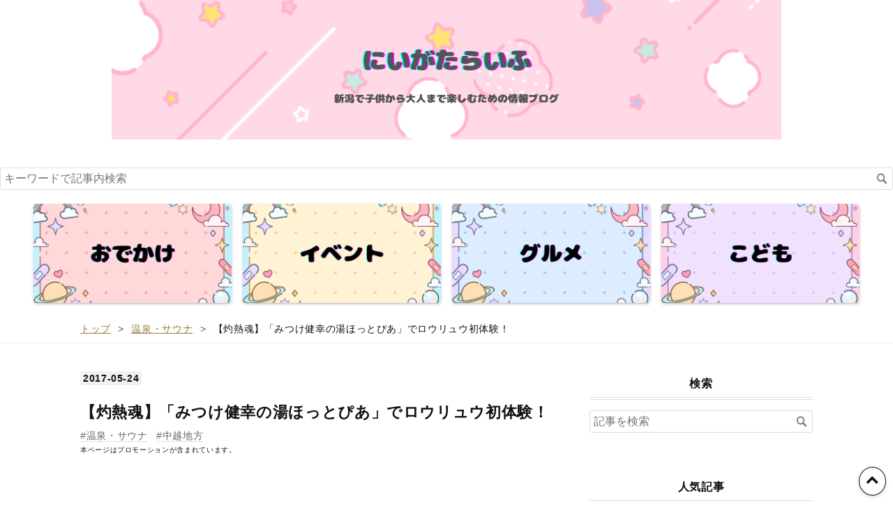

--- FILE ---
content_type: text/html; charset=utf-8
request_url: https://niigatalife.com/2017/05/24/mitsukehotpia-rouryu/
body_size: 21927
content:
<!DOCTYPE html>
<html
  lang="ja"

data-admin-domain="//blog.hatena.ne.jp"
data-admin-origin="https://blog.hatena.ne.jp"
data-author="tsukushiiii"
data-avail-langs="ja en"
data-blog="niigatalife.hatenadiary.com"
data-blog-host="niigatalife.hatenadiary.com"
data-blog-is-public="1"
data-blog-name="にいがたらいふ"
data-blog-owner="tsukushiiii"
data-blog-show-ads=""
data-blog-show-sleeping-ads=""
data-blog-uri="https://niigatalife.com/"
data-blog-uuid="6801883189100559977"
data-blogs-uri-base="https://niigatalife.com"
data-brand="pro"
data-data-layer="{&quot;hatenablog&quot;:{&quot;admin&quot;:{},&quot;analytics&quot;:{&quot;brand_property_id&quot;:&quot;&quot;,&quot;measurement_id&quot;:&quot;G-L194RZPTGX&quot;,&quot;non_sampling_property_id&quot;:&quot;&quot;,&quot;property_id&quot;:&quot;&quot;,&quot;separated_property_id&quot;:&quot;UA-29716941-17&quot;},&quot;blog&quot;:{&quot;blog_id&quot;:&quot;6801883189100559977&quot;,&quot;content_seems_japanese&quot;:&quot;true&quot;,&quot;disable_ads&quot;:&quot;custom_domain&quot;,&quot;enable_ads&quot;:&quot;false&quot;,&quot;enable_keyword_link&quot;:&quot;false&quot;,&quot;entry_show_footer_related_entries&quot;:&quot;true&quot;,&quot;force_pc_view&quot;:&quot;true&quot;,&quot;is_public&quot;:&quot;true&quot;,&quot;is_responsive_view&quot;:&quot;true&quot;,&quot;is_sleeping&quot;:&quot;false&quot;,&quot;lang&quot;:&quot;ja&quot;,&quot;name&quot;:&quot;\u306b\u3044\u304c\u305f\u3089\u3044\u3075&quot;,&quot;owner_name&quot;:&quot;tsukushiiii&quot;,&quot;uri&quot;:&quot;https://niigatalife.com/&quot;},&quot;brand&quot;:&quot;pro&quot;,&quot;page_id&quot;:&quot;entry&quot;,&quot;permalink_entry&quot;:{&quot;author_name&quot;:&quot;tsukushiiii&quot;,&quot;categories&quot;:&quot;\u6e29\u6cc9\u30fb\u30b5\u30a6\u30ca\t\u4e2d\u8d8a\u5730\u65b9&quot;,&quot;character_count&quot;:2843,&quot;date&quot;:&quot;2017-05-24&quot;,&quot;entry_id&quot;:&quot;6801883189101027472&quot;,&quot;first_category&quot;:&quot;\u6e29\u6cc9\u30fb\u30b5\u30a6\u30ca&quot;,&quot;hour&quot;:&quot;14&quot;,&quot;title&quot;:&quot;\u3010\u707c\u71b1\u9b42\u3011\u300c\u307f\u3064\u3051\u5065\u5e78\u306e\u6e6f\u307b\u3063\u3068\u3074\u3042\u300d\u3067\u30ed\u30a6\u30ea\u30e5\u30a6\u521d\u4f53\u9a13\uff01&quot;,&quot;uri&quot;:&quot;https://niigatalife.com/2017/05/24/mitsukehotpia-rouryu/&quot;},&quot;pro&quot;:&quot;pro&quot;,&quot;router_type&quot;:&quot;blogs&quot;}}"
data-device="pc"
data-dont-recommend-pro="false"
data-global-domain="https://hatena.blog"
data-globalheader-color="b"
data-globalheader-type="pc"
data-has-touch-view="1"
data-help-url="https://help.hatenablog.com"
data-hide-header="1"
data-no-suggest-touch-view="1"
data-page="entry"
data-parts-domain="https://hatenablog-parts.com"
data-plus-available="1"
data-pro="true"
data-router-type="blogs"
data-sentry-dsn="https://03a33e4781a24cf2885099fed222b56d@sentry.io/1195218"
data-sentry-environment="production"
data-sentry-sample-rate="0.1"
data-static-domain="https://cdn.blog.st-hatena.com"
data-version="ce040fcbad0d42a5e1cae88990dad0"




  data-initial-state="{}"

  >
  <head prefix="og: http://ogp.me/ns# fb: http://ogp.me/ns/fb# article: http://ogp.me/ns/article#">

  

  
  <meta name="viewport" content="width=device-width, initial-scale=1.0" />


  


  
  <meta name="Hatena::Bookmark" content="nocomment"/>


  <meta name="robots" content="max-image-preview:large" />


  <meta charset="utf-8"/>
  <meta http-equiv="X-UA-Compatible" content="IE=7; IE=9; IE=10; IE=11" />
  <title>【灼熱魂】「みつけ健幸の湯ほっとぴあ」でロウリュウ初体験！ - にいがたらいふ</title>

  
  <link rel="canonical" href="https://niigatalife.com/2017/05/24/mitsukehotpia-rouryu/"/>



  

<meta itemprop="name" content="【灼熱魂】「みつけ健幸の湯ほっとぴあ」でロウリュウ初体験！ - にいがたらいふ"/>

  <meta itemprop="image" content="https://cdn.image.st-hatena.com/image/scale/e4b889336d6d0ac73e9d73e5224e6467174cb880/backend=imagemagick;version=1;width=1300/https%3A%2F%2Fcdn-ak.f.st-hatena.com%2Fimages%2Ffotolife%2Ft%2Ftsukushiiii%2F20240425%2F20240425172119.jpg"/>


  <meta property="og:title" content="【灼熱魂】「みつけ健幸の湯ほっとぴあ」でロウリュウ初体験！ - にいがたらいふ"/>
<meta property="og:type" content="article"/>
  <meta property="og:url" content="https://niigatalife.com/2017/05/24/mitsukehotpia-rouryu/"/>

  <meta property="og:image" content="https://cdn.image.st-hatena.com/image/scale/e4b889336d6d0ac73e9d73e5224e6467174cb880/backend=imagemagick;version=1;width=1300/https%3A%2F%2Fcdn-ak.f.st-hatena.com%2Fimages%2Ffotolife%2Ft%2Ftsukushiiii%2F20240425%2F20240425172119.jpg"/>

<meta property="og:image:alt" content="【灼熱魂】「みつけ健幸の湯ほっとぴあ」でロウリュウ初体験！ - にいがたらいふ"/>
    <meta property="og:description" content="昨年8月にオープンした「みつけ健幸の湯 ほっとぴあ」に行ってきました。 ここはロウリュウを行うということで気になっていたんです。 ロウリュウっていうのはサウナの中の熱々の石に水をかけるパフォーマンスだということは知っていますが…今回が初ロウリュウ！さてどうなることか！？" />
<meta property="og:site_name" content="にいがたらいふ"/>

  <meta property="article:published_time" content="2017-05-24T05:33:04Z" />

    <meta property="article:tag" content="温泉・サウナ" />
    <meta property="article:tag" content="中越地方" />
      <meta name="twitter:card"  content="summary_large_image" />
    <meta name="twitter:image" content="https://cdn.image.st-hatena.com/image/scale/e4b889336d6d0ac73e9d73e5224e6467174cb880/backend=imagemagick;version=1;width=1300/https%3A%2F%2Fcdn-ak.f.st-hatena.com%2Fimages%2Ffotolife%2Ft%2Ftsukushiiii%2F20240425%2F20240425172119.jpg" />  <meta name="twitter:title" content="【灼熱魂】「みつけ健幸の湯ほっとぴあ」でロウリュウ初体験！ - にいがたらいふ" />    <meta name="twitter:description" content="昨年8月にオープンした「みつけ健幸の湯 ほっとぴあ」に行ってきました。 ここはロウリュウを行うということで気になっていたんです。 ロウリュウっていうのはサウナの中の熱々の石に水をかけるパフォーマンスだということは知っていますが…今回が初ロウリュウ！さてどうなることか！？" />  <meta name="twitter:app:name:iphone" content="はてなブログアプリ" />
  <meta name="twitter:app:id:iphone" content="583299321" />
  <meta name="twitter:app:url:iphone" content="hatenablog:///open?uri=https%3A%2F%2Fniigatalife.com%2F2017%2F05%2F24%2Fmitsukehotpia-rouryu%2F" />  <meta name="twitter:site" content="@ikumeetsbeer" />
  
    <meta name="description" content="昨年8月にオープンした「みつけ健幸の湯 ほっとぴあ」に行ってきました。 ここはロウリュウを行うということで気になっていたんです。 ロウリュウっていうのはサウナの中の熱々の石に水をかけるパフォーマンスだということは知っていますが…今回が初ロウリュウ！さてどうなることか！？" />
    <meta name="google-site-verification" content="i6JzNW0FrICWuheAwCeBYb1lXQSLjSbMFA8lJy4Pz3Q" />
    <meta name="keywords" content="新潟.お出かけ.遊び場.子供.大人" />


  
<script
  id="embed-gtm-data-layer-loader"
  data-data-layer-page-specific="{&quot;hatenablog&quot;:{&quot;blogs_permalink&quot;:{&quot;blog_afc_issued&quot;:&quot;false&quot;,&quot;entry_afc_issued&quot;:&quot;false&quot;,&quot;is_blog_sleeping&quot;:&quot;false&quot;,&quot;has_related_entries_with_elasticsearch&quot;:&quot;true&quot;,&quot;is_author_pro&quot;:&quot;true&quot;}}}"
>
(function() {
  function loadDataLayer(elem, attrName) {
    if (!elem) { return {}; }
    var json = elem.getAttribute(attrName);
    if (!json) { return {}; }
    return JSON.parse(json);
  }

  var globalVariables = loadDataLayer(
    document.documentElement,
    'data-data-layer'
  );
  var pageSpecificVariables = loadDataLayer(
    document.getElementById('embed-gtm-data-layer-loader'),
    'data-data-layer-page-specific'
  );

  var variables = [globalVariables, pageSpecificVariables];

  if (!window.dataLayer) {
    window.dataLayer = [];
  }

  for (var i = 0; i < variables.length; i++) {
    window.dataLayer.push(variables[i]);
  }
})();
</script>

<!-- Google Tag Manager -->
<script>(function(w,d,s,l,i){w[l]=w[l]||[];w[l].push({'gtm.start':
new Date().getTime(),event:'gtm.js'});var f=d.getElementsByTagName(s)[0],
j=d.createElement(s),dl=l!='dataLayer'?'&l='+l:'';j.async=true;j.src=
'https://www.googletagmanager.com/gtm.js?id='+i+dl;f.parentNode.insertBefore(j,f);
})(window,document,'script','dataLayer','GTM-P4CXTW');</script>
<!-- End Google Tag Manager -->











  <link rel="shortcut icon" href="https://niigatalife.com/icon/favicon">
<link rel="apple-touch-icon" href="https://niigatalife.com/icon/touch">
<link rel="icon" sizes="192x192" href="https://niigatalife.com/icon/link">

  

<link rel="alternate" type="application/atom+xml" title="Atom" href="https://niigatalife.com/feed"/>
<link rel="alternate" type="application/rss+xml" title="RSS2.0" href="https://niigatalife.com/rss"/>

  <link rel="alternate" type="application/json+oembed" href="https://hatena.blog/oembed?url=https%3A%2F%2Fniigatalife.com%2F2017%2F05%2F24%2Fmitsukehotpia-rouryu%2F&amp;format=json" title="oEmbed Profile of 【灼熱魂】「みつけ健幸の湯ほっとぴあ」でロウリュウ初体験！"/>
<link rel="alternate" type="text/xml+oembed" href="https://hatena.blog/oembed?url=https%3A%2F%2Fniigatalife.com%2F2017%2F05%2F24%2Fmitsukehotpia-rouryu%2F&amp;format=xml" title="oEmbed Profile of 【灼熱魂】「みつけ健幸の湯ほっとぴあ」でロウリュウ初体験！"/>
  
  <link rel="author" href="http://www.hatena.ne.jp/tsukushiiii/">

  

  
      <link rel="preload" href="https://cdn-ak.f.st-hatena.com/images/fotolife/t/tsukushiiii/20240617/20240617195626.png" as="image"/>


  
    
<link rel="stylesheet" type="text/css" href="https://cdn.blog.st-hatena.com/css/blog.css?version=ce040fcbad0d42a5e1cae88990dad0"/>

    
  <link rel="stylesheet" type="text/css" href="https://usercss.blog.st-hatena.com/blog_style/6801883189100559977/18b59d4362f0ad5441363b1a6c56cce7c619d781"/>
  
  

  

  
<script> </script>

  
<style>
  div#google_afc_user,
  div.google-afc-user-container,
  div.google_afc_image,
  div.google_afc_blocklink {
      display: block !important;
  }
</style>


  

  
    <script type="application/ld+json">{"@context":"http://schema.org","@type":"Article","dateModified":"2024-10-15T21:19:58+09:00","datePublished":"2017-05-24T14:33:04+09:00","description":"昨年8月にオープンした「みつけ健幸の湯 ほっとぴあ」に行ってきました。 ここはロウリュウを行うということで気になっていたんです。 ロウリュウっていうのはサウナの中の熱々の石に水をかけるパフォーマンスだということは知っていますが…今回が初ロウリュウ！さてどうなることか！？","headline":"【灼熱魂】「みつけ健幸の湯ほっとぴあ」でロウリュウ初体験！","image":["https://cdn-ak.f.st-hatena.com/images/fotolife/t/tsukushiiii/20240425/20240425172119.jpg"],"mainEntityOfPage":{"@id":"https://niigatalife.com/2017/05/24/mitsukehotpia-rouryu/","@type":"WebPage"}}</script>

  

  <script async src="https://pagead2.googlesyndication.com/pagead/js/adsbygoogle.js?client=ca-pub-4504089785393101
" data-overlays="bottom" crossorigin="anonymous"></script>
</head>

  <body class="page-entry header-image-only enable-top-editarea enable-bottom-editarea category-温泉・サウナ category-中越地方 globalheader-off globalheader-ng-enabled">
    

<div id="globalheader-container"
  data-brand="hatenablog"
  style="display: none"
  >
  <iframe id="globalheader" height="37" frameborder="0" allowTransparency="true"></iframe>
</div>


  
  
  

  <div id="container">
    <div id="container-inner">
      <header id="blog-title" data-brand="hatenablog">
  <div id="blog-title-inner" style="background-image: url('https://cdn-ak.f.st-hatena.com/images/fotolife/t/tsukushiiii/20240617/20240617195626.png'); background-position: center 0px;">
    <div id="blog-title-content">
      <h1 id="title"><a href="https://niigatalife.com/">にいがたらいふ</a></h1>
      
        <h2 id="blog-description">新潟で子供から大人まで楽しむための情報ブログ</h2>
      
    </div>
  </div>
</header>

      
  <div id="top-editarea">
    <div class="hatena-module-search-box">
<div class="hatena-module-body">
<form class="search-form" role="search" action="https://niigatalife.com/search" method="get">
<input type="text" name="q" class="search-module-input" value="" placeholder="キーワードで記事内検索" required>
<input type="submit" value="検索" class="search-module-button" />
</form>
</div>
</div>

<!--おすすめ記事-->
<div class="recommend-container">
  <ul class="recommend-wrap">
  
  <!--１記事目-->
    <li class="recommend-item">
      <a href="https://niigatalife.com/odekake" class="recommend-link">
        <figure class="recommend-figure"><img src="https://cdn-ak.f.st-hatena.com/images/fotolife/t/tsukushiiii/20240617/20240617202243.png" alt="新潟観光情報お出かけ情報" class="recommend-img" width="300" height="200"></figure>
        
      </a>
    </li>
    
  <!--２記事目-->
    <li class="recommend-item">
      <a href="https://niigatalife.com/event" class="recommend-link">
        <figure class="recommend-figure"><img src="https://cdn-ak.f.st-hatena.com/images/fotolife/t/tsukushiiii/20240617/20240617202559.png" alt="新潟イベント情報" class="recommend-img" width="300" height="200"></figure>
        
      </a>
    </li>
    
  <!--３記事目-->
    <li class="recommend-item">
      <a href="https://niigatalife.com/gourmet" class="recommend-link">
        <figure class="recommend-figure"><img src="https://cdn-ak.f.st-hatena.com/images/fotolife/t/tsukushiiii/20240617/20240617202752.png" alt="新潟グルメ情報" class="recommend-img" width="300" height="200"></figure>
        
      </a>
    </li>
    
  <!--４記事目-->
    <li class="recommend-item">
      <a href="https://niigatalife.com/kids" class="recommend-link">
        <figure class="recommend-figure"><img src="https://cdn-ak.f.st-hatena.com/images/fotolife/t/tsukushiiii/20240617/20240617202953.png" alt="新潟県子ども育児情報" class="recommend-img" width="300" height="200"></figure>
        
      </a>
    </li>
    
  </ul>
</div>

  </div>


      
          <div id="top-box">
    <div class="breadcrumb" data-test-id="breadcrumb">
      <div class="breadcrumb-inner">
        <a class="breadcrumb-link" href="https://niigatalife.com/"><span>トップ</span></a>          <span class="breadcrumb-gt">&gt;</span>          <span class="breadcrumb-child">            <a class="breadcrumb-child-link" href="https://niigatalife.com/archive/category/%E6%B8%A9%E6%B3%89%E3%83%BB%E3%82%B5%E3%82%A6%E3%83%8A"><span>温泉・サウナ</span></a>          </span>            <span class="breadcrumb-gt">&gt;</span>          <span class="breadcrumb-child">            <span>【灼熱魂】「みつけ健幸の湯ほっとぴあ」でロウリュウ初体験！</span>          </span>      </div>
    </div>
  </div>
  <script type="application/ld+json" class="test-breadcrumb-json-ld">
    {"itemListElement":[{"@type":"ListItem","item":{"name":"トップ","@id":"https://niigatalife.com/"},"position":1},{"@type":"ListItem","position":2,"item":{"@id":"https://niigatalife.com/archive/category/%E6%B8%A9%E6%B3%89%E3%83%BB%E3%82%B5%E3%82%A6%E3%83%8A","name":"温泉・サウナ"}}],"@type":"BreadcrumbList","@context":"http://schema.org"}
  </script>
      
      




<div id="content" class="hfeed"
  
  >
  <div id="content-inner">
    <div id="wrapper">
      <div id="main">
        <div id="main-inner">
          

          



          
  
  <!-- google_ad_section_start -->
  <!-- rakuten_ad_target_begin -->
  
  
  

  

  
    
      
        <article class="entry hentry test-hentry js-entry-article date-first autopagerize_page_element chars-200 words-100 mode-markdown entry-odd" id="entry-6801883189101027472" data-keyword-campaign="" data-uuid="6801883189101027472" data-publication-type="entry">
  <div class="entry-inner">
    <header class="entry-header">
  
    <div class="date entry-date first">
    <a href="https://niigatalife.com/archive/2017/05/24" rel="nofollow">
      <time datetime="2017-05-24T05:33:04Z" title="2017-05-24T05:33:04Z">
        <span class="date-year">2017</span><span class="hyphen">-</span><span class="date-month">05</span><span class="hyphen">-</span><span class="date-day">24</span>
      </time>
    </a>
      </div>
  <h1 class="entry-title">
  <a href="https://niigatalife.com/2017/05/24/mitsukehotpia-rouryu/" class="entry-title-link bookmark">【灼熱魂】「みつけ健幸の湯ほっとぴあ」でロウリュウ初体験！</a>
</h1>

  
  

  <div class="entry-categories categories">
    
    <a href="https://niigatalife.com/archive/category/%E6%B8%A9%E6%B3%89%E3%83%BB%E3%82%B5%E3%82%A6%E3%83%8A" class="entry-category-link category-温泉・サウナ">温泉・サウナ</a>
    
    <a href="https://niigatalife.com/archive/category/%E4%B8%AD%E8%B6%8A%E5%9C%B0%E6%96%B9" class="entry-category-link category-中越地方">中越地方</a>
    
  </div>


  
  <div class="customized-header">
    <div class="entry-header-html">  <font size="1">本ページはプロモーションが含まれています。</font><br>
<script async src="https://pagead2.googlesyndication.com/pagead/js/adsbygoogle.js?client=ca-pub-4504089785393101"
     crossorigin="anonymous"></script>
<!-- 新潟タイトル下 -->
<ins class="adsbygoogle"
     style="display:block"
     data-ad-client="ca-pub-4504089785393101"
     data-ad-slot="5144469051"
     data-ad-format="auto"
     data-full-width-responsive="true"></ins>
<script>
     (adsbygoogle = window.adsbygoogle || []).push({});
</script></div>
  </div>


  

</header>

    


    <div class="entry-content hatenablog-entry">
  
    <p>昨年8月にオープンした「<span class="marker-under-red"><strong>みつけ健幸の湯　ほっとぴあ</strong></span>」に行ってきました。</p>

<p>ここは<strong>ロウリュウ</strong>を行うということで気になっていたんです。</p>

<p>ロウリュウっていうのはサウナの中の熱々の石に水をかけるパフォーマンスだということは知っていますが…<strong>今回が初ロウリュウ！さてどうなることか！？</strong></p>

<h2 id="場所は見附の本町">場所は見附の本町</h2>


<p><img class="slproImg" src="https://cdn-ak.f.st-hatena.com/images/fotolife/t/tsukushiiii/20240425/20240425172119.jpg" alt="" width="400" height="273" /></p>

<p>見附に詳しくないので不安になりましたが、長岡東バイパスの「新組・北」を降りて見附運動公園方面へと向かって行きました。</p>

<p>すぐそばにセブンイレブンがありますが、そこまでの道のりについてはグーグルマップなどを利用して行かれたほうがいいです。</p>

<p><strong>■駐車場は道路を挟んで向かいにもあります</strong></p>

<p>到着してみると入り口脇の駐車スペースは少ないです。</p>

<p>道路を渡った反対側に専用駐車場があるのでこちらに停めました。</p>

<h3 id="みつけ健幸の湯ほっとぴあの料金">みつけ健幸の湯ほっとぴあの料金</h3>


<p><del>平日：大人500円、65歳以上400円、小学生以下250円</del></p>

<p>平日：大人700円、65歳以上600円、小学生以下300円</p>

<p><del>祝・土日：大人600円、65歳以上500円、小学生以下300円</del></p>

<p>祝・土日：大人800円、65歳以上700円、小学生以下350円</p>

<p>※料金が変更されたようです。</p>

<p>ロウリュウなどの岩盤浴は追加料金がかかります。なお、小学生以下の方はロウリュウ体験はできないようです。</p>

<p><del>平日：大人950円、65歳以上750円、小学生以下450円</del></p>

<p>平日：大人1,300円、65歳以上1,100円、小学生以下550円</p>

<p><del>祝・土日：大人1100円、65歳以上900円、小学生以下550円</del></p>

<p>祝・土日：大人1,450円、65歳以上1,250円、小学生以下650円</p>

<h3 id="いよいよロウリュウへでも時間がよくわからない">いよいよロウリュウへ！でも時間がよくわからない…</h3>


<p>ロウリュウが行われる時間は決まっているということは予想できたのですが何時なのかをHPを見ても分かりませんでした。</p>

<p>しかしGWのイベントキャンペーンのところをよく見ると<strong>「平日・日曜：11時、14時、17時、20時」</strong>と書かれていて、これを狙って行ってみたらビンゴ！</p>

<p>ちなみに金・土・祝前日は<strong>「11時、14時、17時、19時、21時」</strong>となっているようですが、確実な情報ではないため事前に電話確認を行うことをおすすめします。</p>

<p>前置きが長くなりましたが、到着したときはすでにロウリュウ開始10分前！</p>

<p>急いで渡された専用着に着替えて3階の<strong>「岩盤温熱 健汗広場」</strong>へ向かいます。何だかよく分かっていないまま向かいましたが、行ってみてわかった…男女共有の場所なんだ！ということ。</p>

<p>これについては後ほど書くとして、まずは初体験のロウリュウの感想を書きます。</p>

<h2 id="まずはロウリュウの動画を見るべし">まずはロウリュウの動画を見るべし！</h2>


<iframe src="https://www.youtube.com/embed/cQmy_Ni6MSk?rel=0" width="560" height="315" frameborder="0" allowfullscreen="allowfullscreen"></iframe>


<p>専用着を着て「お持ちください」と言われた大きなバスタオルを持って3階へ向かうとどうやらロウリュウ待ちであろう人人人。</p>

<p>この日は月曜日の14時という時間にも関わらず多くの人がいることに驚きました。</p>

<p>人気の高さに期待も高まり奥の<strong>「健汗房」</strong>というサウナ室へ入ります。ただですね、先ほども言いましたように男女共有の場所なんです。</p>

<p>男女共有のサウナに入ることも初体験なもので少々抵抗がありましたが、なんとか女性の隣に座って落ち着きました。</p>

<h3 id="熱いなんて熱いんだ">熱い！なんて熱いんだ！</h3>


<p>時間になると同時に<strong>「灼熱魂」</strong>と書かれたTシャツ姿のお兄さん2人が「はいどうも～」とまるで芸人のように入ってきます。</p>

<p>そして太鼓のBGMとともに始まるロウリュウ。真ん中の石に水をかけ、お兄さんがタオルを振り回した途端…<strong>なんじゃこの熱さ！</strong></p>

<p>大きなタオルをまるで盾のように使う人がいたので（恥ずかしいのかな）とも思っていたのですがそうではなく<strong>熱を防ぐためだ！</strong>と気づいたときにはすでに遅し。</p>

<p>熱風がきたときに一瞬（ここは砂漠か？）と魂が抜けそうになり（もうやめてくれー！）という気持ちにもなりますが…<strong>ニコニコした笑顔のお兄さんを見ると（まだまだ！）と魂が戻ってきました。</strong></p>

<p><strong>ここまでの時間は5分から10分程度なのに信じられないほどの汗！！</strong>もはやスッピンでボサボサ頭であることを忘れ（もっと毒素を出し切ろう！）という気持ちになっていました。</p>

<h3 id="クールダウンが気持ちいい">クールダウンが気持ちいい！！</h3>


<p>ロウリュウが終わると扉が開かれ、みんな一斉に（もう耐えられない！）とばかりに出て行きます。耐えられないのは私だけ？私って根性なしなのか？と途中不安になったものですが、この時すごく安心したのを覚えています。</p>

<p>出てすぐ脇にある<strong>「涼汗室」</strong>へ促されたまま入ってみると…<strong>ここは天国か！？というばかりの涼しさに思わず目を閉じてしまいました。</strong></p>

<p>しかもお兄さんがうちわであおいでくれるのでさらに天国感を味わえます。とても話術が上手な方だったので楽しい時間を過ごせました。</p>

<h3 id="男女共有ということについて">男女共有ということについて</h3>


<p>クールダウンを終えてしばらく椅子に座って休んだのですが、体がぐったりとしてしまいそのまま浴場のある2階へ降りてしまいました。</p>

<p>本当は岩盤浴のある<strong>「三汗房」</strong>も行きたかったのですが、着ているものがビショビショですぐにシャワーを浴びたくなりました。</p>

<p>そして男性の姿がここでやはり気になってしまいまして。そんな筆者はまだまだ女であることを自覚しているのでしょうか。</p>

<p>おそらくですが、次回来たときはすっかり慣れてしまうのも予想できています。しかしながら筆者のように男女共有が気になる人もいるでしょう。</p>

<h3 id="浴場のサウナでもロウリュウをやっているらしい">浴場のサウナでもロウリュウをやっているらしい</h3>


<p>男女それぞれの浴場にある遠赤外線サウナ室でもロウリュウが行われているようです。</p>

<p>この日は<strong>「10時半、13時半、16時半、19時半」</strong>とサウナの入り口に書いてありました。ここはもちろん裸のままで利用ができます。※いつもこの時間とは限らないので事前に確認を行ってくださいね。</p>

<p>次回はここのロウリュウを利用してみたいなと思いました。ここなら別料金もかかることもありません。</p>

<h2 id="ロウリュウは病みつきになる">ロウリュウは病みつきになる！</h2>


<p><strong>長くなりましたが初ロウリュウがここで良かったと思いました。そしてほかの施設のロウリュウがますます気になるようになっています。</strong></p>

<p>男女共有が気になるとも書きましたがスタッフのサービスにはとても感動を覚えましたし、短時間で滝汗をかいたあの気持ちよさは忘れられません。</p>

<p>毎日あの体験はできないけど…月に1度はロウリュウをしてデトックスをしたい。</p>

<p>カレンダーに〇印をつけておいてその日のために体調を整えたいかも、なんて思ったものです。
見附市のコミュニティ銭湯と呼ばれる施設のように見附市内の中心部にあります。</p>

<p>ロウリュウは別料金がかかりますがその価値はあると思いました。平日に行けば少し安くなりますよ！</p>

<h2 id="情報">情報</h2>


<p>■名称:みつけ健幸の湯　ほっとぴあ
■住所:見附市本町1丁目4-23
■電話番号:0258-86-1126
■HP:<a href="http://www.hotpia.jp/" target="_blank" rel="noopener noreferrer">https://www.hotpia.jp/</a></p>

<iframe style="border: 0;" src="https://www.google.com/maps/embed?pb=!1m18!1m12!1m3!1d3164.1417384452543!2d138.92162121531055!3d37.52815597980509!2m3!1f0!2f0!3f0!3m2!1i1024!2i768!4f13.1!3m3!1m2!1s0x5ff503e5a1839e33%3A0x1e26cf80df9cef6!2z44G_44Gk44GR5YGl5bm444Gu5rmvIOOBu-OBo-OBqOOBtOOBgg!5e0!3m2!1sja!2sjp!4v1495598236084" width="400" height="300" frameborder="0" allowfullscreen="allowfullscreen"></iframe>


<p><a href="https://niigatalife.com/2018/12/03/niigata-pinkbath/">https://niigatalife.com/2018/12/03/niigata-pinkbath/</a></p>

    
    




    

  
</div>

    
  <footer class="entry-footer">
      <div class="entry-footer-modules" id="entry-footer-primary-modules">      
<div class="hatena-module hatena-module-html">
  <div class="hatena-module-body">
    <script async src="https://pagead2.googlesyndication.com/pagead/js/adsbygoogle.js?client=ca-pub-4504089785393101"
     crossorigin="anonymous"></script>
<!-- -->
<ins class="adsbygoogle"
     style="display:block"
     data-ad-client="ca-pub-4504089785393101"
     data-ad-slot="4210661336"
     data-ad-format="auto"
     data-full-width-responsive="true"></ins>
<script>
     (adsbygoogle = window.adsbygoogle || []).push({});
</script>
  </div>
</div>
      
<div class="hatena-module hatena-module-related-entries" >
  
  <div class="hatena-module-title">
    おすすめ記事
  </div>
  <div class="hatena-module-body">
    <ul class="related-entries hatena-urllist ">
  
  
    
    <li class="urllist-item related-entries-item">
      <div class="urllist-item-inner related-entries-item-inner">
        
          
          
          <a href="https://niigatalife.com/senshitsu" class="urllist-title-link related-entries-title-link  urllist-title related-entries-title">新潟県の温泉・10種類の泉質とおすすめの施設</a>




          
          

                </div>
    </li>
  
    
    <li class="urllist-item related-entries-item">
      <div class="urllist-item-inner related-entries-item-inner">
        
          
          
          <a href="https://niigatalife.com/onsen" class="urllist-title-link related-entries-title-link  urllist-title related-entries-title">新潟県の温泉まとめ！おすすめの安い穴場や足湯も</a>




          
          

                </div>
    </li>
  
    
    <li class="urllist-item related-entries-item">
      <div class="urllist-item-inner related-entries-item-inner">
        
          
          
          <a href="https://niigatalife.com/2024/02/05/asouno-yu/" class="urllist-title-link related-entries-title-link  urllist-title related-entries-title">冬こそ行きたくなる！長岡の天然温泉 麻生の湯へ</a>




          
          

                </div>
    </li>
  
    
    <li class="urllist-item related-entries-item">
      <div class="urllist-item-inner related-entries-item-inner">
        
          
          
          <a href="https://niigatalife.com/2023/03/26/akashinoyu-2/" class="urllist-title-link related-entries-title-link  urllist-title related-entries-title">※存続決定！3月で閉館する十日町 明石の湯へ！最後のキャラクター風呂を堪能</a>




          
          

                </div>
    </li>
  
    
    <li class="urllist-item related-entries-item">
      <div class="urllist-item-inner related-entries-item-inner">
        
          
          
          <a href="https://niigatalife.com/2023/03/08/iwamuro-hinameguri/" class="urllist-title-link related-entries-title-link  urllist-title related-entries-title">岩室温泉ひな巡り・北国街道を散策しながら出会う手作り雛人形</a>




          
          

                </div>
    </li>
  
    
    <li class="urllist-item related-entries-item">
      <div class="urllist-item-inner related-entries-item-inner">
        
          
          
          <a href="https://niigatalife.com/2023/03/07/iwamuro-mushoan/_1" class="urllist-title-link related-entries-title-link  urllist-title related-entries-title">岩室温泉ひな巡り・メイン会場「無匠庵」の江戸時代から伝わる雛人形</a>




          
          

                </div>
    </li>
  
    
    <li class="urllist-item related-entries-item">
      <div class="urllist-item-inner related-entries-item-inner">
        
          
          
          <a href="https://niigatalife.com/2023/03/07/iwamuro-kyogakuji/" class="urllist-title-link related-entries-title-link  urllist-title related-entries-title">岩室温泉ひな巡り・圧巻！慶覚寺の80体並ぶひな人形</a>




          
          

                </div>
    </li>
  
    
    <li class="urllist-item related-entries-item">
      <div class="urllist-item-inner related-entries-item-inner">
        
          
          
          <a href="https://niigatalife.com/2023/03/06/yahiko-bigannoyu/" class="urllist-title-link related-entries-title-link  urllist-title related-entries-title">弥彦温泉をお持ち帰り♡「おもてなし広場」の美願の湯</a>




          
          

                </div>
    </li>
  
    
    <li class="urllist-item related-entries-item">
      <div class="urllist-item-inner related-entries-item-inner">
        
          
          
          <a href="https://niigatalife.com/takayanagiyukimatsuri" class="urllist-title-link related-entries-title-link  urllist-title related-entries-title">高柳雪まつり「YOU・悠・遊」でじょんのびほっこり</a>




          
          

                </div>
    </li>
  
    
    <li class="urllist-item related-entries-item">
      <div class="urllist-item-inner related-entries-item-inner">
        
          
          
          <a href="https://niigatalife.com/2022/10/04/kugami/" class="urllist-title-link related-entries-title-link  urllist-title related-entries-title">リニューアルした道の駅国上へ！足湯やデイキャンプなど施設をまとめて紹介！</a>




          
          

                </div>
    </li>
  
</ul>

  </div>
</div>
      
<div class="hatena-module hatena-module-html">
  <div class="hatena-module-body">
    <script async src="https://pagead2.googlesyndication.com/pagead/js/adsbygoogle.js?client=ca-pub-4504089785393101"
     crossorigin="anonymous"></script>
<!-- -->
<ins class="adsbygoogle"
     style="display:block"
     data-ad-client="ca-pub-4504089785393101"
     data-ad-slot="2856236773"
     data-ad-format="auto"
     data-full-width-responsive="true"></ins>
<script>
     (adsbygoogle = window.adsbygoogle || []).push({});
</script>
  </div>
</div>
      

<div class="hatena-module hatena-module-circles">
  <div class="hatena-module-title">
    参加グループ
  </div>
  <div class="hatena-module-body">
    <ul class="hatena-urllist circle-urllist">
      
        <li title="育児・子育て" data-circle-id="11696248318754550896" data-circle-mtime="1768751584">
  <a href="https://hatena.blog/g/11696248318754550896"><img class="circle-image" src="https://cdn.image.st-hatena.com/image/square/0c9e597cc5c9ce84ff3549aa55c62b60cd782a16/backend=imagemagick;height=96;version=1;width=96/https%3A%2F%2Fcdn.blog.st-hatena.com%2Fimages%2Fcircle%2Fofficial-circle-icon%2Flife.gif" alt="育児・子育て" title="育児・子育て"></a>
  <a href="https://hatena.blog/g/11696248318754550896">育児・子育て</a>
</li>
      
        <li title="新潟県" data-circle-id="11696248318758317182" data-circle-mtime="1767742517">
  <a href="https://hatena.blog/g/11696248318758317182"><img class="circle-image" src="https://cdn.image.st-hatena.com/image/square/416b0bbfbb349e9671caa7469d48724c6f744c4b/backend=imagemagick;height=96;version=1;width=96/https%3A%2F%2Fcdn.user.blog.st-hatena.com%2Fcircle_image%2F28745767%2F1514352917119644" alt="新潟県" title="新潟県"></a>
  <a href="https://hatena.blog/g/11696248318758317182">新潟県</a>
</li>
      
    </ul>
  </div>
</div>
      

<div class="hatena-module hatena-module-profile">
  <div class="hatena-module-title">
    ラー子
  </div>
  <div class="hatena-module-body">
    
    <a href="https://niigatalife.com/about" class="profile-icon-link">
      <img src="https://cdn.profile-image.st-hatena.com/users/tsukushiiii/profile.png?1713774185"
      alt="id:tsukushiiii" class="profile-icon" />
    </a>
    

    
    <span class="id">
      <a href="https://niigatalife.com/about" class="hatena-id-link"><span data-load-nickname="1" data-user-name="tsukushiiii">id:tsukushiiii</span></a>
      
  
  
    <a href="https://blog.hatena.ne.jp/-/pro?plus_via=blog_plus_badge&amp;utm_source=pro_badge&amp;utm_medium=referral&amp;utm_campaign=register_pro" title="はてなブログPro"><i class="badge-type-pro">はてなブログPro</i></a>
  


    </span>
    

    
      <div class="profile-activities">
      
        最終更新:
        <time datetime="2026-01-01T13:30:31Z" data-relative data-epoch="1767274231000" class="updated">2026-01-01 22:30</time>
      
    </div>
    

    
    <div class="profile-description">
      <p>新潟で生きる主婦のブログを発信中。お祭りや花火から、面白い口コミなど暇つぶしになる内容をお届けしています。</p>

    </div>
    

    
      <div class="hatena-follow-button-box btn-subscribe js-hatena-follow-button-box"
  
  >

  <a href="#" class="hatena-follow-button js-hatena-follow-button">
    <span class="subscribing">
      <span class="foreground">読者です</span>
      <span class="background">読者をやめる</span>
    </span>
    <span class="unsubscribing" data-track-name="profile-widget-subscribe-button" data-track-once>
      <span class="foreground">読者になる</span>
      <span class="background">読者になる</span>
    </span>
  </a>
  <div class="subscription-count-box js-subscription-count-box">
    <i></i>
    <u></u>
    <span class="subscription-count js-subscription-count">
    </span>
  </div>
</div>

    

    
      <div class="hatena-follow-button-box">
        <a href="https://twitter.com/ikumeetsbeer" title="X（Twitter）アカウント" class="btn-twitter" data-lang="ja">
          <img src="https://cdn.blog.st-hatena.com/images/theme/plofile-socialize-x.svg?version=ce040fcbad0d42a5e1cae88990dad0" alt="X">
          <span>
            @ikumeetsbeerをフォロー
          </span>
        </a>
      </div>
    

    <div class="profile-about">
      <a href="https://niigatalife.com/about">このブログについて</a>
    </div>

  </div>
</div>
  </div>
    <div class="entry-tags-wrapper">
  <div class="entry-tags">  </div>
</div>

    <p class="entry-footer-section track-inview-by-gtm" data-gtm-track-json="{&quot;area&quot;: &quot;finish_reading&quot;}">
  <span class="author vcard"><span class="fn" data-load-nickname="1" data-user-name="tsukushiiii" >tsukushiiii</span></span>
  <span class="entry-footer-time"><a href="https://niigatalife.com/2017/05/24/mitsukehotpia-rouryu/"><time data-relative datetime="2017-05-24T05:33:04Z" title="2017-05-24T05:33:04Z" class="updated">2017-05-24 14:33</time></a></span>
  
  
  
</p>

    
  <div
    class="hatena-star-container"
    data-hatena-star-container
    data-hatena-star-url="https://niigatalife.com/2017/05/24/mitsukehotpia-rouryu/"
    data-hatena-star-title="【灼熱魂】「みつけ健幸の湯ほっとぴあ」でロウリュウ初体験！"
    data-hatena-star-variant="profile-icon"
    data-hatena-star-profile-url-template="https://blog.hatena.ne.jp/{username}/"
  ></div>


    
<div class="social-buttons">
  
  
    <div class="social-button-item">
      <a href="https://b.hatena.ne.jp/entry/s/niigatalife.com/2017/05/24/mitsukehotpia-rouryu/" class="hatena-bookmark-button" data-hatena-bookmark-url="https://niigatalife.com/2017/05/24/mitsukehotpia-rouryu/" data-hatena-bookmark-layout="vertical-balloon" data-hatena-bookmark-lang="ja" title="この記事をはてなブックマークに追加"><img src="https://b.st-hatena.com/images/entry-button/button-only.gif" alt="この記事をはてなブックマークに追加" width="20" height="20" style="border: none;" /></a>
    </div>
  
  
    <div class="social-button-item">
      <div class="fb-share-button" data-layout="box_count" data-href="https://niigatalife.com/2017/05/24/mitsukehotpia-rouryu/"></div>
    </div>
  
  
    
    
    <div class="social-button-item">
      <a
          class="entry-share-button entry-share-button-twitter test-share-button-twitter"
          href="https://x.com/intent/tweet?text=%E3%80%90%E7%81%BC%E7%86%B1%E9%AD%82%E3%80%91%E3%80%8C%E3%81%BF%E3%81%A4%E3%81%91%E5%81%A5%E5%B9%B8%E3%81%AE%E6%B9%AF%E3%81%BB%E3%81%A3%E3%81%A8%E3%81%B4%E3%81%82%E3%80%8D%E3%81%A7%E3%83%AD%E3%82%A6%E3%83%AA%E3%83%A5%E3%82%A6%E5%88%9D%E4%BD%93%E9%A8%93%EF%BC%81+-+%E3%81%AB%E3%81%84%E3%81%8C%E3%81%9F%E3%82%89%E3%81%84%E3%81%B5&amp;url=https%3A%2F%2Fniigatalife.com%2F2017%2F05%2F24%2Fmitsukehotpia-rouryu%2F"
          title="X（Twitter）で投稿する"
        ></a>
    </div>
  
  
    <div class="social-button-item">
      
      <a href="http://www.tumblr.com/share" data-hatenablog-tumblr-share-button data-share-url="https://niigatalife.com/2017/05/24/mitsukehotpia-rouryu/" data-share-title="【灼熱魂】「みつけ健幸の湯ほっとぴあ」でロウリュウ初体験！ - にいがたらいふ" title="Share on Tumblr" style="display:inline-block; text-indent:-9999px; overflow:hidden; width:81px; height:20px; background:url('https://platform.tumblr.com/v1/share_1.png') top left no-repeat transparent; vertical-align: top;">Share on Tumblr</a>
    </div>
  
  
    <span>
      <div class="line-it-button" style="display: none;" data-type="share-e" data-lang="ja" ></div>
      <script src="//scdn.line-apps.com/n/line_it/thirdparty/loader.min.js" async="async" defer="defer" ></script>
    </span>
  
  
  
  
</div>

    

    <div class="customized-footer">
      

        

          <div class="entry-footer-modules" id="entry-footer-secondary-modules">      
<div class="hatena-module hatena-module-related-entries" >
      
  <!-- Hatena-Epic-has-related-entries-with-elasticsearch:true -->
  <div class="hatena-module-title">
    関連記事
  </div>
  <div class="hatena-module-body">
    <ul class="related-entries hatena-urllist urllist-with-thumbnails">
  
  
    
    <li class="urllist-item related-entries-item">
      <div class="urllist-item-inner related-entries-item-inner">
        
          
                      <a class="urllist-image-link related-entries-image-link" href="https://niigatalife.com/2023/08/20/resort-hotel/">
  <img alt="新潟県のおしゃれなプール付きホテルリゾート9選！家族やカップル旅行に" src="https://cdn.image.st-hatena.com/image/square/e61cab86e2975094a3ab4876febf7bb36db9ff96/backend=imagemagick;height=100;version=1;width=100/https%3A%2F%2Fcdn-ak.f.st-hatena.com%2Fimages%2Ffotolife%2Ft%2Ftsukushiiii%2F20240424%2F20240424212146.jpg" class="urllist-image related-entries-image" title="新潟県のおしゃれなプール付きホテルリゾート9選！家族やカップル旅行に" width="100" height="100" loading="lazy">
</a>
            <div class="urllist-date-link related-entries-date-link">
  <a href="https://niigatalife.com/archive/2023/08/20" rel="nofollow">
    <time datetime="2023-08-20T08:19:03Z" title="2023年8月20日">
      2023-08-20
    </time>
  </a>
</div>

          <a href="https://niigatalife.com/2023/08/20/resort-hotel/" class="urllist-title-link related-entries-title-link  urllist-title related-entries-title">新潟県のおしゃれなプール付きホテルリゾート9選！家族やカップル旅行に</a>




          
          

                      <div class="urllist-entry-body related-entries-entry-body">非日常的な旅行を楽しみたい、そんな時はプール付きのホテルは…</div>
      </div>
    </li>
  
    
    <li class="urllist-item related-entries-item">
      <div class="urllist-item-inner related-entries-item-inner">
        
          
                      <a class="urllist-image-link related-entries-image-link" href="https://niigatalife.com/2023/08/05/niigata-mynunber-summer/">
  <img alt="9/30まで延長！新潟県マイナでお得！キャンペーン" src="https://cdn.image.st-hatena.com/image/square/eace588b5a9de5db3ffe65680193ce2026eaf7b7/backend=imagemagick;height=100;version=1;width=100/https%3A%2F%2Fcdn-ak.f.st-hatena.com%2Fimages%2Ffotolife%2Ft%2Ftsukushiiii%2F20240424%2F20240424212207.jpg" class="urllist-image related-entries-image" title="9/30まで延長！新潟県マイナでお得！キャンペーン" width="100" height="100" loading="lazy">
</a>
            <div class="urllist-date-link related-entries-date-link">
  <a href="https://niigatalife.com/archive/2023/08/05" rel="nofollow">
    <time datetime="2023-08-05T00:30:05Z" title="2023年8月5日">
      2023-08-05
    </time>
  </a>
</div>

          <a href="https://niigatalife.com/2023/08/05/niigata-mynunber-summer/" class="urllist-title-link related-entries-title-link  urllist-title related-entries-title">9/30まで延長！新潟県マイナでお得！キャンペーン</a>




          
          

                      <div class="urllist-entry-body related-entries-entry-body">[caption id=&quot;attachment_25997&quot; align=&quot;alignnone&quot; width=&quot;800…</div>
      </div>
    </li>
  
    
    <li class="urllist-item related-entries-item">
      <div class="urllist-item-inner related-entries-item-inner">
        
          
                      <a class="urllist-image-link related-entries-image-link" href="https://niigatalife.com/2019/02/11/katsuraonsen/">
  <img alt="長岡･自然温泉「桂温泉」で美肌美人に！源泉かけ流しで芯から温まる" src="https://cdn.image.st-hatena.com/image/square/6dea85e7af26e931a818b932b2d5933eeb877aff/backend=imagemagick;height=100;version=1;width=100/https%3A%2F%2Fcdn-ak.f.st-hatena.com%2Fimages%2Ffotolife%2Ft%2Ftsukushiiii%2F20240428%2F20240428102303.jpg" class="urllist-image related-entries-image" title="長岡･自然温泉「桂温泉」で美肌美人に！源泉かけ流しで芯から温まる" width="100" height="100" loading="lazy">
</a>
            <div class="urllist-date-link related-entries-date-link">
  <a href="https://niigatalife.com/archive/2019/02/11" rel="nofollow">
    <time datetime="2019-02-11T10:41:17Z" title="2019年2月11日">
      2019-02-11
    </time>
  </a>
</div>

          <a href="https://niigatalife.com/2019/02/11/katsuraonsen/" class="urllist-title-link related-entries-title-link  urllist-title related-entries-title">長岡･自然温泉「桂温泉」で美肌美人に！源泉かけ流しで芯から温まる</a>




          
          

                      <div class="urllist-entry-body related-entries-entry-body">「自然温泉 桂温泉」へ立ち寄りました！ 美肌が期待できる源泉…</div>
      </div>
    </li>
  
    
    <li class="urllist-item related-entries-item">
      <div class="urllist-item-inner related-entries-item-inner">
        
          
                      <a class="urllist-image-link related-entries-image-link" href="https://niigatalife.com/2018/04/05/temarinoyu/">
  <img alt="弥彦の激安日帰り温泉「てまりの湯」を安く利用する方法" src="https://cdn.image.st-hatena.com/image/square/46e4507661ff094f86f836b731fee10729267ed0/backend=imagemagick;height=100;version=1;width=100/https%3A%2F%2Fcdn-ak.f.st-hatena.com%2Fimages%2Ffotolife%2Ft%2Ftsukushiiii%2F20240426%2F20240426215438.jpg" class="urllist-image related-entries-image" title="弥彦の激安日帰り温泉「てまりの湯」を安く利用する方法" width="100" height="100" loading="lazy">
</a>
            <div class="urllist-date-link related-entries-date-link">
  <a href="https://niigatalife.com/archive/2018/04/05" rel="nofollow">
    <time datetime="2018-04-05T00:35:49Z" title="2018年4月5日">
      2018-04-05
    </time>
  </a>
</div>

          <a href="https://niigatalife.com/2018/04/05/temarinoyu/" class="urllist-title-link related-entries-title-link  urllist-title related-entries-title">弥彦の激安日帰り温泉「てまりの湯」を安く利用する方法</a>




          
          

                      <div class="urllist-entry-body related-entries-entry-body">弥彦ドライブの最終目的地として「てまりの湯」に立ち寄りまし…</div>
      </div>
    </li>
  
    
    <li class="urllist-item related-entries-item">
      <div class="urllist-item-inner related-entries-item-inner">
        
          
                      <a class="urllist-image-link related-entries-image-link" href="https://niigatalife.com/2018/01/08/mejiro-hotel/">
  <img alt="リッチモンドホテル東京目白へ大人2人と小学生1人で宿泊！ガストの朝食バイキングが美味しい" src="https://cdn.image.st-hatena.com/image/square/ad7a5afb78bc323846121303054fda056d21ad8e/backend=imagemagick;height=100;version=1;width=100/https%3A%2F%2Fcdn-ak.f.st-hatena.com%2Fimages%2Ffotolife%2Ft%2Ftsukushiiii%2F20240426%2F20240426194029.png" class="urllist-image related-entries-image" title="リッチモンドホテル東京目白へ大人2人と小学生1人で宿泊！ガストの朝食バイキングが美味しい" width="100" height="100" loading="lazy">
</a>
            <div class="urllist-date-link related-entries-date-link">
  <a href="https://niigatalife.com/archive/2018/01/08" rel="nofollow">
    <time datetime="2018-01-08T14:40:22Z" title="2018年1月8日">
      2018-01-08
    </time>
  </a>
</div>

          <a href="https://niigatalife.com/2018/01/08/mejiro-hotel/" class="urllist-title-link related-entries-title-link  urllist-title related-entries-title">リッチモンドホテル東京目白へ大人2人と小学生1人で宿泊！ガストの朝食バイキングが美味しい</a>




          
          

                      <div class="urllist-entry-body related-entries-entry-body">今回の東京旅での宿泊先は楽天トラベルで池袋周辺を検索。1番良…</div>
      </div>
    </li>
  
</ul>

  </div>
</div>
  </div>
        
  <div class="entry-footer-html"><script async src="https://pagead2.googlesyndication.com/pagead/js/adsbygoogle.js?client=ca-pub-4504089785393101"
     crossorigin="anonymous"></script>
<ins class="adsbygoogle"
     style="display:block"
     data-ad-format="autorelaxed"
     data-ad-client="ca-pub-4504089785393101"
     data-ad-slot="1705694255"></ins>
<script>
     (adsbygoogle = window.adsbygoogle || []).push({});
</script>
</div>


      
    </div>
    

  </footer>

  </div>
</article>

      
      
    
  

  
  <!-- rakuten_ad_target_end -->
  <!-- google_ad_section_end -->
  
  
  
  <div class="pager pager-permalink permalink">
    
      
      <span class="pager-prev">
        <a href="https://niigatalife.com/2017/05/27/kaori-rose/" rel="prev">
          <span class="pager-arrow">&laquo; </span>
          長岡市・国営越後丘陵公園で開催中の「香…
        </a>
      </span>
    
    
      
      <span class="pager-next">
        <a href="https://niigatalife.com/2017/05/23/worldbuffe-tsubamesanjyo/" rel="next">
          ※閉店「ワールドビュッフェ燕三条店」でラ…
          <span class="pager-arrow"> &raquo;</span>
        </a>
      </span>
    
  </div>


  



        </div>
      </div>

      <aside id="box1">
  <div id="box1-inner">
  </div>
</aside>

    </div><!-- #wrapper -->

    
<aside id="box2">
  
  <div id="box2-inner">
    
      <div class="hatena-module hatena-module-search-box">
  <div class="hatena-module-title">
    検索
  </div>
  <div class="hatena-module-body">
    <form class="search-form" role="search" action="https://niigatalife.com/search" method="get">
  <input type="text" name="q" class="search-module-input" value="" placeholder="記事を検索" required>
  <input type="submit" value="検索" class="search-module-button" />
</form>

  </div>
</div>

    
      
<div class="hatena-module hatena-module-entries-access-ranking"
  data-count="10"
  data-source="access"
  data-enable_customize_format="0"
  data-display_entry_image_size_width="200"
  data-display_entry_image_size_height="50"

  data-display_entry_category="0"
  data-display_entry_image="0"
  data-display_entry_image_size_width="200"
  data-display_entry_image_size_height="50"
  data-display_entry_body_length="0"
  data-display_entry_date="0"
  data-display_entry_title_length="20"
  data-restrict_entry_title_length="0"
  data-display_bookmark_count="0"

>
  <div class="hatena-module-title">
    
      人気記事
    
  </div>
  <div class="hatena-module-body">
    
  </div>
</div>

    
      
<div class="hatena-module hatena-module-html">
  <div class="hatena-module-body">
    <script async src="https://pagead2.googlesyndication.com/pagead/js/adsbygoogle.js?client=ca-pub-4504089785393101"
     crossorigin="anonymous"></script>
<!-- -->
<ins class="adsbygoogle"
     style="display:block"
     data-ad-client="ca-pub-4504089785393101"
     data-ad-slot="5500494600"
     data-ad-format="auto"
     data-full-width-responsive="true"></ins>
<script>
     (adsbygoogle = window.adsbygoogle || []).push({});
</script>
  </div>
</div>

    
      <div class="hatena-module hatena-module-recent-entries ">
  <div class="hatena-module-title">
    <a href="https://niigatalife.com/archive">
      最新記事
    </a>
  </div>
  <div class="hatena-module-body">
    <ul class="recent-entries hatena-urllist ">
  
  
    
    <li class="urllist-item recent-entries-item">
      <div class="urllist-item-inner recent-entries-item-inner">
        
          
          
          <a href="https://niigatalife.com/2026/01/01/223031" class="urllist-title-link recent-entries-title-link  urllist-title recent-entries-title">2026年午年！新年のご挨拶</a>




          
          

                </div>
    </li>
  
    
    <li class="urllist-item recent-entries-item">
      <div class="urllist-item-inner recent-entries-item-inner">
        
          
          
          <a href="https://niigatalife.com/2025/12/20/172908" class="urllist-title-link recent-entries-title-link  urllist-title recent-entries-title">来年は午年！金峯神社で流鏑馬の御朱印を授かってきました</a>




          
          

                </div>
    </li>
  
    
    <li class="urllist-item recent-entries-item">
      <div class="urllist-item-inner recent-entries-item-inner">
        
          
          
          <a href="https://niigatalife.com/2025/12/15/102945" class="urllist-title-link recent-entries-title-link  urllist-title recent-entries-title">アオーレ長岡 Aollumination(アオルミネーション)2025！真っ赤なオーナメントが輝くクリスマスツリーがステキ</a>




          
          

                </div>
    </li>
  
    
    <li class="urllist-item recent-entries-item">
      <div class="urllist-item-inner recent-entries-item-inner">
        
          
          
          <a href="https://niigatalife.com/2025/12/14/223217" class="urllist-title-link recent-entries-title-link  urllist-title recent-entries-title">冬の夜はRamen DanoDano(ラーメンダーノダーノ)の担々麺「Ramenあか 白湯」で！</a>




          
          

                </div>
    </li>
  
    
    <li class="urllist-item recent-entries-item">
      <div class="urllist-item-inner recent-entries-item-inner">
        
          
          
          <a href="https://niigatalife.com/2025/12/12/182100" class="urllist-title-link recent-entries-title-link  urllist-title recent-entries-title">勝利を確信！「まるみキッチン」のチャーシューレシピが簡単で激ウマ！</a>




          
          

                </div>
    </li>
  
    
    <li class="urllist-item recent-entries-item">
      <div class="urllist-item-inner recent-entries-item-inner">
        
          
          
          <a href="https://niigatalife.com/2025/12/10/221249" class="urllist-title-link recent-entries-title-link  urllist-title recent-entries-title">ただいまーとで購入！「生姜醤油らーめん」が最高に美味しかった</a>




          
          

                </div>
    </li>
  
    
    <li class="urllist-item recent-entries-item">
      <div class="urllist-item-inner recent-entries-item-inner">
        
          
          
          <a href="https://niigatalife.com/2025/12/07/194309" class="urllist-title-link recent-entries-title-link  urllist-title recent-entries-title">アツアツの背脂ラーメンが美味しい！しゃがら三条店 そよら三条須頃</a>




          
          

                </div>
    </li>
  
    
    <li class="urllist-item recent-entries-item">
      <div class="urllist-item-inner recent-entries-item-inner">
        
          
          
          <a href="https://niigatalife.com/2025/12/07/192503" class="urllist-title-link recent-entries-title-link  urllist-title recent-entries-title">新潟1号店！「ペコちゃんmilkyドーナツ そよら三条須頃店」へ</a>




          
          

                </div>
    </li>
  
    
    <li class="urllist-item recent-entries-item">
      <div class="urllist-item-inner recent-entries-item-inner">
        
          
          
          <a href="https://niigatalife.com/2025/12/06/165842" class="urllist-title-link recent-entries-title-link  urllist-title recent-entries-title">お上品な味&amp;装い「ハッピーターン 粉雪ホワイト」を食べてみた</a>




          
          

                </div>
    </li>
  
    
    <li class="urllist-item recent-entries-item">
      <div class="urllist-item-inner recent-entries-item-inner">
        
          
          
          <a href="https://niigatalife.com/2025/12/06/163048" class="urllist-title-link recent-entries-title-link  urllist-title recent-entries-title">「越後三条削ろう会によるまな板削り」へ行ってきました！</a>




          
          

                </div>
    </li>
  
    
    <li class="urllist-item recent-entries-item">
      <div class="urllist-item-inner recent-entries-item-inner">
        
          
          
          <a href="https://niigatalife.com/2025/12/03/111600" class="urllist-title-link recent-entries-title-link  urllist-title recent-entries-title">失敗？それとも個性？子どもの作品を見て思うこと</a>




          
          

                </div>
    </li>
  
    
    <li class="urllist-item recent-entries-item">
      <div class="urllist-item-inner recent-entries-item-inner">
        
          
          
          <a href="https://niigatalife.com/2025/11/20/224353" class="urllist-title-link recent-entries-title-link  urllist-title recent-entries-title">おぢや麺フェス2025！麺やようかの「キーマカレー麺とチーズ飯」</a>




          
          

                </div>
    </li>
  
    
    <li class="urllist-item recent-entries-item">
      <div class="urllist-item-inner recent-entries-item-inner">
        
          
          
          <a href="https://niigatalife.com/2025/11/16/210000" class="urllist-title-link recent-entries-title-link  urllist-title recent-entries-title">越路もみじ園の美しい紅葉の景色を堪能！</a>




          
          

                </div>
    </li>
  
    
    <li class="urllist-item recent-entries-item">
      <div class="urllist-item-inner recent-entries-item-inner">
        
          
          
          <a href="https://niigatalife.com/2025/11/16/173330" class="urllist-title-link recent-entries-title-link  urllist-title recent-entries-title">紅葉さんぽ！長岡市の越路河川運動公園へ</a>




          
          

                </div>
    </li>
  
    
    <li class="urllist-item recent-entries-item">
      <div class="urllist-item-inner recent-entries-item-inner">
        
          
          
          <a href="https://niigatalife.com/2025/11/16/103149" class="urllist-title-link recent-entries-title-link  urllist-title recent-entries-title">おぢや麺フェス2025！つり吉小千谷店で「鰹薫塩ラーメンと越後川口産コシヒカリの飯の共」</a>




          
          

                </div>
    </li>
  
    
    <li class="urllist-item recent-entries-item">
      <div class="urllist-item-inner recent-entries-item-inner">
        
          
          
          <a href="https://niigatalife.com/2025/10/19/205147" class="urllist-title-link recent-entries-title-link  urllist-title recent-entries-title">あの味を家庭で！「たちばな監修 とん汁鍋スープ」を試してみたよ</a>




          
          

                </div>
    </li>
  
    
    <li class="urllist-item recent-entries-item">
      <div class="urllist-item-inner recent-entries-item-inner">
        
          
          
          <a href="https://niigatalife.com/2025/10/17/183707" class="urllist-title-link recent-entries-title-link  urllist-title recent-entries-title">小千谷で一番安いラーメンは？「ヒグマ正油らーめん700円」</a>




          
          

                </div>
    </li>
  
    
    <li class="urllist-item recent-entries-item">
      <div class="urllist-item-inner recent-entries-item-inner">
        
          
          
          <a href="https://niigatalife.com/2025/10/17/151914" class="urllist-title-link recent-entries-title-link  urllist-title recent-entries-title">新潟の秋！小千谷のコスモス畑が満開に…のどかな景色をご覧ください</a>




          
          

                </div>
    </li>
  
    
    <li class="urllist-item recent-entries-item">
      <div class="urllist-item-inner recent-entries-item-inner">
        
          
          
          <a href="https://niigatalife.com/2025/09/29/201433" class="urllist-title-link recent-entries-title-link  urllist-title recent-entries-title">会いたかった「なかやまきんに君」は私と同じ年！実物も若かった</a>




          
          

                </div>
    </li>
  
    
    <li class="urllist-item recent-entries-item">
      <div class="urllist-item-inner recent-entries-item-inner">
        
          
          
          <a href="https://niigatalife.com/2025/09/29/194813" class="urllist-title-link recent-entries-title-link  urllist-title recent-entries-title">ノンアルなのに泡が出る？！アサヒドライゼロ泡ジョッキ缶に感動！</a>




          
          

                </div>
    </li>
  
</ul>

          <div class="urllist-see-more recent-entries-see-more">
        <a href="https://niigatalife.com/archive"  class="urllist-see-more-link recent-entries-see-more-link">
          もっと見る
        </a>
      </div>  </div>
</div>

    
      

<div class="hatena-module hatena-module-category">
  <div class="hatena-module-title">
    カテゴリー
  </div>
  <div class="hatena-module-body">
    <ul class="hatena-urllist">
      
        <li>
          <a href="https://niigatalife.com/archive/category/%E4%B8%BB%E5%A9%A6%E3%83%96%E3%83%AD%E3%82%B0" class="category-主婦ブログ">
            主婦ブログ (217)
          </a>
        </li>
      
        <li>
          <a href="https://niigatalife.com/archive/category/%E5%B0%8F%E5%8D%83%E8%B0%B7" class="category-小千谷">
            小千谷 (280)
          </a>
        </li>
      
        <li>
          <a href="https://niigatalife.com/archive/category/%E4%B8%AD%E8%B6%8A%E5%9C%B0%E6%96%B9" class="category-中越地方">
            中越地方 (36)
          </a>
        </li>
      
        <li>
          <a href="https://niigatalife.com/archive/category/%E7%A5%9E%E7%A4%BE%E3%83%BB%E5%AF%BA" class="category-神社・寺">
            神社・寺 (55)
          </a>
        </li>
      
        <li>
          <a href="https://niigatalife.com/archive/category/%E9%95%B7%E5%B2%A1" class="category-長岡">
            長岡 (429)
          </a>
        </li>
      
        <li>
          <a href="https://niigatalife.com/archive/category/%E3%83%A9%E3%82%A4%E3%83%88%E3%82%A2%E3%83%83%E3%83%97%E3%83%BB%E3%82%A4%E3%83%AB%E3%83%9F%E3%83%8D%E3%83%BC%E3%82%B7%E3%83%A7%E3%83%B3" class="category-ライトアップ・イルミネーション">
            ライトアップ・イルミネーション (31)
          </a>
        </li>
      
        <li>
          <a href="https://niigatalife.com/archive/category/%E3%83%95%E3%82%A9%E3%83%88%E3%82%B9%E3%83%9D%E3%83%83%E3%83%88" class="category-フォトスポット">
            フォトスポット (18)
          </a>
        </li>
      
        <li>
          <a href="https://niigatalife.com/archive/category/%E3%83%87%E3%83%BC%E3%83%88" class="category-デート">
            デート (90)
          </a>
        </li>
      
        <li>
          <a href="https://niigatalife.com/archive/category/%E3%83%A9%E3%83%BC%E3%83%A1%E3%83%B3" class="category-ラーメン">
            ラーメン (127)
          </a>
        </li>
      
        <li>
          <a href="https://niigatalife.com/archive/category/%E7%B0%A1%E5%8D%98%E3%83%AC%E3%82%B7%E3%83%94" class="category-簡単レシピ">
            簡単レシピ (72)
          </a>
        </li>
      
        <li>
          <a href="https://niigatalife.com/archive/category/%E9%87%8E%E8%8F%9C%E3%83%BB%E7%9B%B4%E5%A3%B2%E6%89%80" class="category-野菜・直売所">
            野菜・直売所 (41)
          </a>
        </li>
      
        <li>
          <a href="https://niigatalife.com/archive/category/%E3%83%A9%E3%83%B3%E3%83%81" class="category-ランチ">
            ランチ (125)
          </a>
        </li>
      
        <li>
          <a href="https://niigatalife.com/archive/category/%E7%87%95%E3%83%BB%E4%B8%89%E6%9D%A1" class="category-燕・三条">
            燕・三条 (41)
          </a>
        </li>
      
        <li>
          <a href="https://niigatalife.com/archive/category/%E3%82%B9%E3%82%A4%E3%83%BC%E3%83%84%E3%83%BB%E3%82%AB%E3%83%95%E3%82%A7" class="category-スイーツ・カフェ">
            スイーツ・カフェ (181)
          </a>
        </li>
      
        <li>
          <a href="https://niigatalife.com/archive/category/%E3%81%8A%E3%82%84%E3%81%A4" class="category-おやつ">
            おやつ (97)
          </a>
        </li>
      
        <li>
          <a href="https://niigatalife.com/archive/category/%E3%82%B9%E3%83%BC%E3%83%91%E3%83%BC" class="category-スーパー">
            スーパー (122)
          </a>
        </li>
      
        <li>
          <a href="https://niigatalife.com/archive/category/%E3%81%8A%E7%A5%AD%E3%82%8A%E3%83%BB%E3%82%A4%E3%83%99%E3%83%B3%E3%83%88" class="category-お祭り・イベント">
            お祭り・イベント (128)
          </a>
        </li>
      
        <li>
          <a href="https://niigatalife.com/archive/category/%E8%82%B2%E5%85%90%E3%82%B3%E3%83%A9%E3%83%A0" class="category-育児コラム">
            育児コラム (87)
          </a>
        </li>
      
        <li>
          <a href="https://niigatalife.com/archive/category/%E5%85%AC%E5%9C%92%E3%83%BB%E5%AE%A4%E5%86%85%E6%96%BD%E8%A8%AD" class="category-公園・室内施設">
            公園・室内施設 (98)
          </a>
        </li>
      
        <li>
          <a href="https://niigatalife.com/archive/category/%E8%A1%97%E3%83%8D%E3%82%BF" class="category-街ネタ">
            街ネタ (134)
          </a>
        </li>
      
        <li>
          <a href="https://niigatalife.com/archive/category/%E5%A6%99%E9%AB%98" class="category-妙高">
            妙高 (1)
          </a>
        </li>
      
        <li>
          <a href="https://niigatalife.com/archive/category/%E9%96%89%E5%BA%97" class="category-閉店">
            閉店 (24)
          </a>
        </li>
      
        <li>
          <a href="https://niigatalife.com/archive/category/%E8%8A%B1" class="category-花">
            花 (78)
          </a>
        </li>
      
        <li>
          <a href="https://niigatalife.com/archive/category/%E3%83%93%E3%83%BC%E3%83%AB" class="category-ビール">
            ビール (44)
          </a>
        </li>
      
        <li>
          <a href="https://niigatalife.com/archive/category/%E3%83%86%E3%82%A4%E3%82%AF%E3%82%A2%E3%82%A6%E3%83%88" class="category-テイクアウト">
            テイクアウト (123)
          </a>
        </li>
      
        <li>
          <a href="https://niigatalife.com/archive/category/B%E7%B4%9A%E3%82%B0%E3%83%AB%E3%83%A1" class="category-B級グルメ">
            B級グルメ (17)
          </a>
        </li>
      
        <li>
          <a href="https://niigatalife.com/archive/category/%E5%AD%A6%E6%A0%A1" class="category-学校">
            学校 (18)
          </a>
        </li>
      
        <li>
          <a href="https://niigatalife.com/archive/category/%E6%98%A0%E7%94%BB" class="category-映画">
            映画 (17)
          </a>
        </li>
      
        <li>
          <a href="https://niigatalife.com/archive/category/%E8%8A%B1%E7%81%AB" class="category-花火">
            花火 (39)
          </a>
        </li>
      
        <li>
          <a href="https://niigatalife.com/archive/category/%E8%AA%AD%E6%9B%B8" class="category-読書">
            読書 (1)
          </a>
        </li>
      
        <li>
          <a href="https://niigatalife.com/archive/category/%E9%96%8B%E5%BA%97" class="category-開店">
            開店 (12)
          </a>
        </li>
      
        <li>
          <a href="https://niigatalife.com/archive/category/%E6%9F%8F%E5%B4%8E" class="category-柏崎">
            柏崎 (98)
          </a>
        </li>
      
        <li>
          <a href="https://niigatalife.com/archive/category/%E3%81%BE%E3%81%A8%E3%82%81" class="category-まとめ">
            まとめ (84)
          </a>
        </li>
      
        <li>
          <a href="https://niigatalife.com/archive/category/%E7%97%85%E6%B0%97%E3%83%BB%E3%81%93%E3%81%93%E3%82%8D" class="category-病気・こころ">
            病気・こころ (31)
          </a>
        </li>
      
        <li>
          <a href="https://niigatalife.com/archive/category/%E3%81%8A%E5%BE%97%E6%83%85%E5%A0%B1" class="category-お得情報">
            お得情報 (65)
          </a>
        </li>
      
        <li>
          <a href="https://niigatalife.com/archive/category/%E5%A6%8A%E5%A8%A0%E3%83%BB%E5%87%BA%E7%94%A3%E3%82%B3%E3%83%A9%E3%83%A0" class="category-妊娠・出産コラム">
            妊娠・出産コラム (16)
          </a>
        </li>
      
        <li>
          <a href="https://niigatalife.com/archive/category/%E7%BE%8E%E5%AE%B9" class="category-美容">
            美容 (45)
          </a>
        </li>
      
        <li>
          <a href="https://niigatalife.com/archive/category/%E7%B1%B3" class="category-米">
            米 (20)
          </a>
        </li>
      
        <li>
          <a href="https://niigatalife.com/archive/category/%E8%B2%B7%E3%81%84%E7%89%A9" class="category-買い物">
            買い物 (90)
          </a>
        </li>
      
        <li>
          <a href="https://niigatalife.com/archive/category/%E3%82%A2%E3%83%97%E3%83%AA" class="category-アプリ">
            アプリ (41)
          </a>
        </li>
      
        <li>
          <a href="https://niigatalife.com/archive/category/%E6%B8%A9%E6%B3%89%E3%83%BB%E3%82%B5%E3%82%A6%E3%83%8A" class="category-温泉・サウナ">
            温泉・サウナ (41)
          </a>
        </li>
      
        <li>
          <a href="https://niigatalife.com/archive/category/%E6%97%85%E8%A1%8C%E3%83%BB%E6%97%A5%E5%B8%B0%E3%82%8A%E6%97%85%E8%A1%8C" class="category-旅行・日帰り旅行">
            旅行・日帰り旅行 (44)
          </a>
        </li>
      
        <li>
          <a href="https://niigatalife.com/archive/category/%E6%96%B0%E6%BD%9F%E3%83%BB%E4%B8%8B%E8%B6%8A%E5%9C%B0%E6%96%B9" class="category-新潟・下越地方">
            新潟・下越地方 (79)
          </a>
        </li>
      
        <li>
          <a href="https://niigatalife.com/archive/category/%E9%AD%9A%E6%B2%BC%E3%83%BB%E5%8D%97%E9%AD%9A%E6%B2%BC" class="category-魚沼・南魚沼">
            魚沼・南魚沼 (53)
          </a>
        </li>
      
        <li>
          <a href="https://niigatalife.com/archive/category/%E3%83%89%E3%83%A9%E3%82%A4%E3%83%96" class="category-ドライブ">
            ドライブ (130)
          </a>
        </li>
      
        <li>
          <a href="https://niigatalife.com/archive/category/%E5%8D%81%E6%97%A5%E7%94%BA" class="category-十日町">
            十日町 (78)
          </a>
        </li>
      
        <li>
          <a href="https://niigatalife.com/archive/category/%E4%BD%90%E6%B8%A1" class="category-佐渡">
            佐渡 (6)
          </a>
        </li>
      
        <li>
          <a href="https://niigatalife.com/archive/category/%E4%B8%8A%E8%B6%8A%E5%9C%B0%E6%96%B9" class="category-上越地方">
            上越地方 (32)
          </a>
        </li>
      
        <li>
          <a href="https://niigatalife.com/archive/category/%E3%82%A2%E3%82%A6%E3%83%88%E3%83%89%E3%82%A2%E3%83%BB%E3%82%A6%E3%82%A9%E3%83%BC%E3%82%AD%E3%83%B3%E3%82%B0" class="category-アウトドア・ウォーキング">
            アウトドア・ウォーキング (21)
          </a>
        </li>
      
        <li>
          <a href="https://niigatalife.com/archive/category/%E4%BB%95%E4%BA%8B" class="category-仕事">
            仕事 (12)
          </a>
        </li>
      
        <li>
          <a href="https://niigatalife.com/archive/category/%E3%82%B0%E3%83%AB%E3%83%A1" class="category-グルメ">
            グルメ (138)
          </a>
        </li>
      
        <li>
          <a href="https://niigatalife.com/archive/category/%E3%82%A2%E3%83%8B%E3%83%A1" class="category-アニメ">
            アニメ (17)
          </a>
        </li>
      
        <li>
          <a href="https://niigatalife.com/archive/category/%E3%83%8F%E3%83%B3%E3%83%89%E3%83%A1%E3%82%A4%E3%83%89" class="category-ハンドメイド">
            ハンドメイド (16)
          </a>
        </li>
      
        <li>
          <a href="https://niigatalife.com/archive/category/%E3%83%9A%E3%83%83%E3%83%88%E9%80%A3%E3%82%8C" class="category-ペット連れ">
            ペット連れ (10)
          </a>
        </li>
      
        <li>
          <a href="https://niigatalife.com/archive/category/%E5%AD%90%E9%80%A3%E3%82%8C" class="category-子連れ">
            子連れ (166)
          </a>
        </li>
      
        <li>
          <a href="https://niigatalife.com/archive/category/%E3%83%80%E3%82%A4%E3%82%A8%E3%83%83%E3%83%88" class="category-ダイエット">
            ダイエット (16)
          </a>
        </li>
      
        <li>
          <a href="https://niigatalife.com/archive/category/%E5%8B%95%E7%94%BB" class="category-動画">
            動画 (6)
          </a>
        </li>
      
        <li>
          <a href="https://niigatalife.com/archive/category/%E6%9C%AA%E5%88%86%E9%A1%9E" class="category-未分類">
            未分類 (1)
          </a>
        </li>
      
        <li>
          <a href="https://niigatalife.com/archive/category/%E5%87%BA%E7%94%A3%E4%BD%93%E9%A8%93%E8%AB%87" class="category-出産体験談">
            出産体験談 (10)
          </a>
        </li>
      
        <li>
          <a href="https://niigatalife.com/archive/category/%E5%8D%A0%E3%81%84" class="category-占い">
            占い (5)
          </a>
        </li>
      
        <li>
          <a href="https://niigatalife.com/archive/category/%E5%A4%9C%E9%81%8A%E3%81%B3" class="category-夜遊び">
            夜遊び (13)
          </a>
        </li>
      
        <li>
          <a href="https://niigatalife.com/archive/category/%E3%81%BF%E3%82%84%E3%81%92%E3%83%BB%E3%81%8A%E5%8F%96%E3%82%8A%E5%AF%84%E3%81%9B" class="category-みやげ・お取り寄せ">
            みやげ・お取り寄せ (60)
          </a>
        </li>
      
        <li>
          <a href="https://niigatalife.com/archive/category/%E3%81%94%E5%BD%93%E5%9C%B0%E3%83%92%E3%83%BC%E3%83%AD%E3%83%BC%E3%83%BB%E3%82%86%E3%82%8B%E3%81%8D%E3%82%83%E3%82%89" class="category-ご当地ヒーロー・ゆるきゃら">
            ご当地ヒーロー・ゆるきゃら (20)
          </a>
        </li>
      
        <li>
          <a href="https://niigatalife.com/archive/category/%E3%82%B3%E3%83%B3%E3%83%93%E3%83%8B" class="category-コンビニ">
            コンビニ (14)
          </a>
        </li>
      
        <li>
          <a href="https://niigatalife.com/archive/category/%E3%82%B9%E3%82%BF%E3%83%B3%E3%83%97%E3%83%A9%E3%83%AA%E3%83%BC" class="category-スタンプラリー">
            スタンプラリー (30)
          </a>
        </li>
      
        <li>
          <a href="https://niigatalife.com/archive/category/%E3%83%91%E3%83%B3" class="category-パン">
            パン (52)
          </a>
        </li>
      
        <li>
          <a href="https://niigatalife.com/archive/category/%E9%81%93%E3%81%AE%E9%A7%85" class="category-道の駅">
            道の駅 (34)
          </a>
        </li>
      
        <li>
          <a href="https://niigatalife.com/archive/category/%E3%83%AC%E3%82%B8%E3%83%A3%E3%83%BC%E6%96%BD%E8%A8%AD" class="category-レジャー施設">
            レジャー施設 (56)
          </a>
        </li>
      
        <li>
          <a href="https://niigatalife.com/archive/category/%E5%8B%95%E7%89%A9" class="category-動物">
            動物 (12)
          </a>
        </li>
      
        <li>
          <a href="https://niigatalife.com/archive/category/%E3%82%AD%E3%83%83%E3%83%81%E3%83%B3%E3%82%AB%E3%83%BC" class="category-キッチンカー">
            キッチンカー (12)
          </a>
        </li>
      
        <li>
          <a href="https://niigatalife.com/archive/category/%E5%92%8C%E8%8F%93%E5%AD%90" class="category-和菓子">
            和菓子 (32)
          </a>
        </li>
      
        <li>
          <a href="https://niigatalife.com/archive/category/%E5%A4%A7%E5%9C%B0%E3%81%AE%E8%8A%B8%E8%A1%93%E7%A5%AD" class="category-大地の芸術祭">
            大地の芸術祭 (52)
          </a>
        </li>
      
        <li>
          <a href="https://niigatalife.com/archive/category/%E9%9B%AA" class="category-雪">
            雪 (21)
          </a>
        </li>
      
        <li>
          <a href="https://niigatalife.com/archive/category/%E7%9C%8C%E5%A4%96" class="category-県外">
            県外 (30)
          </a>
        </li>
      
        <li>
          <a href="https://niigatalife.com/archive/category/%E7%84%A1%E6%96%99Wi-Fi%E3%82%B9%E3%83%9D%E3%83%83%E3%83%88" class="category-無料Wi-Fiスポット">
            無料Wi-Fiスポット (5)
          </a>
        </li>
      
        <li>
          <a href="https://niigatalife.com/archive/category/%E6%97%A5%E6%9C%AC%E9%85%92" class="category-日本酒">
            日本酒 (12)
          </a>
        </li>
      
        <li>
          <a href="https://niigatalife.com/archive/category/%E3%83%9E%E3%83%A9%E3%82%BD%E3%83%B3%E5%A4%A7%E4%BC%9A" class="category-マラソン大会">
            マラソン大会 (22)
          </a>
        </li>
      
        <li>
          <a href="https://niigatalife.com/archive/category/%E3%83%A2%E3%83%BC%E3%83%8B%E3%83%B3%E3%82%B0" class="category-モーニング">
            モーニング (11)
          </a>
        </li>
      
        <li>
          <a href="https://niigatalife.com/archive/category/%E3%82%B2%E3%83%BC%E3%83%A0" class="category-ゲーム">
            ゲーム (9)
          </a>
        </li>
      
        <li>
          <a href="https://niigatalife.com/archive/category/%E5%BC%A5%E5%BD%A6" class="category-弥彦">
            弥彦 (19)
          </a>
        </li>
      
        <li>
          <a href="https://niigatalife.com/archive/category/%E7%81%BD%E5%AE%B3" class="category-災害">
            災害 (5)
          </a>
        </li>
      
        <li>
          <a href="https://niigatalife.com/archive/category/%E3%83%A9%E3%83%B3%E3%82%AD%E3%83%B3%E3%82%B0" class="category-ランキング">
            ランキング (6)
          </a>
        </li>
      
    </ul>
  </div>
</div>

    
      
<div class="hatena-module hatena-module-html">
  <div class="hatena-module-body">
    <script async src="https://pagead2.googlesyndication.com/pagead/js/adsbygoogle.js?client=ca-pub-4504089785393101"
     crossorigin="anonymous"></script>
<!-- -->
<ins class="adsbygoogle"
     style="display:block"
     data-ad-client="ca-pub-4504089785393101"
     data-ad-slot="4210661336"
     data-ad-format="auto"
     data-full-width-responsive="true"></ins>
<script>
     (adsbygoogle = window.adsbygoogle || []).push({});
</script>
  </div>
</div>

    
      

<div class="hatena-module hatena-module-archive" data-archive-type="default" data-archive-url="https://niigatalife.com/archive">
  <div class="hatena-module-title">
    <a href="https://niigatalife.com/archive">月別アーカイブ</a>
  </div>
  <div class="hatena-module-body">
    
      
        <ul class="hatena-urllist">
          
            <li class="archive-module-year archive-module-year-hidden" data-year="2026">
              <div class="archive-module-button">
                <span class="archive-module-hide-button">▼</span>
                <span class="archive-module-show-button">▶</span>
              </div>
              <a href="https://niigatalife.com/archive/2026" class="archive-module-year-title archive-module-year-2026">
                2026
              </a>
              <ul class="archive-module-months">
                
                  <li class="archive-module-month">
                    <a href="https://niigatalife.com/archive/2026/01" class="archive-module-month-title archive-module-month-2026-1">
                      2026 / 1
                    </a>
                  </li>
                
              </ul>
            </li>
          
            <li class="archive-module-year archive-module-year-hidden" data-year="2025">
              <div class="archive-module-button">
                <span class="archive-module-hide-button">▼</span>
                <span class="archive-module-show-button">▶</span>
              </div>
              <a href="https://niigatalife.com/archive/2025" class="archive-module-year-title archive-module-year-2025">
                2025
              </a>
              <ul class="archive-module-months">
                
                  <li class="archive-module-month">
                    <a href="https://niigatalife.com/archive/2025/12" class="archive-module-month-title archive-module-month-2025-12">
                      2025 / 12
                    </a>
                  </li>
                
                  <li class="archive-module-month">
                    <a href="https://niigatalife.com/archive/2025/11" class="archive-module-month-title archive-module-month-2025-11">
                      2025 / 11
                    </a>
                  </li>
                
                  <li class="archive-module-month">
                    <a href="https://niigatalife.com/archive/2025/10" class="archive-module-month-title archive-module-month-2025-10">
                      2025 / 10
                    </a>
                  </li>
                
                  <li class="archive-module-month">
                    <a href="https://niigatalife.com/archive/2025/09" class="archive-module-month-title archive-module-month-2025-9">
                      2025 / 9
                    </a>
                  </li>
                
                  <li class="archive-module-month">
                    <a href="https://niigatalife.com/archive/2025/08" class="archive-module-month-title archive-module-month-2025-8">
                      2025 / 8
                    </a>
                  </li>
                
                  <li class="archive-module-month">
                    <a href="https://niigatalife.com/archive/2025/07" class="archive-module-month-title archive-module-month-2025-7">
                      2025 / 7
                    </a>
                  </li>
                
                  <li class="archive-module-month">
                    <a href="https://niigatalife.com/archive/2025/06" class="archive-module-month-title archive-module-month-2025-6">
                      2025 / 6
                    </a>
                  </li>
                
                  <li class="archive-module-month">
                    <a href="https://niigatalife.com/archive/2025/05" class="archive-module-month-title archive-module-month-2025-5">
                      2025 / 5
                    </a>
                  </li>
                
                  <li class="archive-module-month">
                    <a href="https://niigatalife.com/archive/2025/04" class="archive-module-month-title archive-module-month-2025-4">
                      2025 / 4
                    </a>
                  </li>
                
                  <li class="archive-module-month">
                    <a href="https://niigatalife.com/archive/2025/03" class="archive-module-month-title archive-module-month-2025-3">
                      2025 / 3
                    </a>
                  </li>
                
                  <li class="archive-module-month">
                    <a href="https://niigatalife.com/archive/2025/02" class="archive-module-month-title archive-module-month-2025-2">
                      2025 / 2
                    </a>
                  </li>
                
                  <li class="archive-module-month">
                    <a href="https://niigatalife.com/archive/2025/01" class="archive-module-month-title archive-module-month-2025-1">
                      2025 / 1
                    </a>
                  </li>
                
              </ul>
            </li>
          
            <li class="archive-module-year archive-module-year-hidden" data-year="2024">
              <div class="archive-module-button">
                <span class="archive-module-hide-button">▼</span>
                <span class="archive-module-show-button">▶</span>
              </div>
              <a href="https://niigatalife.com/archive/2024" class="archive-module-year-title archive-module-year-2024">
                2024
              </a>
              <ul class="archive-module-months">
                
                  <li class="archive-module-month">
                    <a href="https://niigatalife.com/archive/2024/12" class="archive-module-month-title archive-module-month-2024-12">
                      2024 / 12
                    </a>
                  </li>
                
                  <li class="archive-module-month">
                    <a href="https://niigatalife.com/archive/2024/11" class="archive-module-month-title archive-module-month-2024-11">
                      2024 / 11
                    </a>
                  </li>
                
                  <li class="archive-module-month">
                    <a href="https://niigatalife.com/archive/2024/10" class="archive-module-month-title archive-module-month-2024-10">
                      2024 / 10
                    </a>
                  </li>
                
                  <li class="archive-module-month">
                    <a href="https://niigatalife.com/archive/2024/09" class="archive-module-month-title archive-module-month-2024-9">
                      2024 / 9
                    </a>
                  </li>
                
                  <li class="archive-module-month">
                    <a href="https://niigatalife.com/archive/2024/08" class="archive-module-month-title archive-module-month-2024-8">
                      2024 / 8
                    </a>
                  </li>
                
                  <li class="archive-module-month">
                    <a href="https://niigatalife.com/archive/2024/07" class="archive-module-month-title archive-module-month-2024-7">
                      2024 / 7
                    </a>
                  </li>
                
                  <li class="archive-module-month">
                    <a href="https://niigatalife.com/archive/2024/06" class="archive-module-month-title archive-module-month-2024-6">
                      2024 / 6
                    </a>
                  </li>
                
                  <li class="archive-module-month">
                    <a href="https://niigatalife.com/archive/2024/05" class="archive-module-month-title archive-module-month-2024-5">
                      2024 / 5
                    </a>
                  </li>
                
                  <li class="archive-module-month">
                    <a href="https://niigatalife.com/archive/2024/04" class="archive-module-month-title archive-module-month-2024-4">
                      2024 / 4
                    </a>
                  </li>
                
                  <li class="archive-module-month">
                    <a href="https://niigatalife.com/archive/2024/03" class="archive-module-month-title archive-module-month-2024-3">
                      2024 / 3
                    </a>
                  </li>
                
                  <li class="archive-module-month">
                    <a href="https://niigatalife.com/archive/2024/02" class="archive-module-month-title archive-module-month-2024-2">
                      2024 / 2
                    </a>
                  </li>
                
                  <li class="archive-module-month">
                    <a href="https://niigatalife.com/archive/2024/01" class="archive-module-month-title archive-module-month-2024-1">
                      2024 / 1
                    </a>
                  </li>
                
              </ul>
            </li>
          
            <li class="archive-module-year archive-module-year-hidden" data-year="2023">
              <div class="archive-module-button">
                <span class="archive-module-hide-button">▼</span>
                <span class="archive-module-show-button">▶</span>
              </div>
              <a href="https://niigatalife.com/archive/2023" class="archive-module-year-title archive-module-year-2023">
                2023
              </a>
              <ul class="archive-module-months">
                
                  <li class="archive-module-month">
                    <a href="https://niigatalife.com/archive/2023/12" class="archive-module-month-title archive-module-month-2023-12">
                      2023 / 12
                    </a>
                  </li>
                
                  <li class="archive-module-month">
                    <a href="https://niigatalife.com/archive/2023/11" class="archive-module-month-title archive-module-month-2023-11">
                      2023 / 11
                    </a>
                  </li>
                
                  <li class="archive-module-month">
                    <a href="https://niigatalife.com/archive/2023/10" class="archive-module-month-title archive-module-month-2023-10">
                      2023 / 10
                    </a>
                  </li>
                
                  <li class="archive-module-month">
                    <a href="https://niigatalife.com/archive/2023/09" class="archive-module-month-title archive-module-month-2023-9">
                      2023 / 9
                    </a>
                  </li>
                
                  <li class="archive-module-month">
                    <a href="https://niigatalife.com/archive/2023/08" class="archive-module-month-title archive-module-month-2023-8">
                      2023 / 8
                    </a>
                  </li>
                
                  <li class="archive-module-month">
                    <a href="https://niigatalife.com/archive/2023/07" class="archive-module-month-title archive-module-month-2023-7">
                      2023 / 7
                    </a>
                  </li>
                
                  <li class="archive-module-month">
                    <a href="https://niigatalife.com/archive/2023/06" class="archive-module-month-title archive-module-month-2023-6">
                      2023 / 6
                    </a>
                  </li>
                
                  <li class="archive-module-month">
                    <a href="https://niigatalife.com/archive/2023/05" class="archive-module-month-title archive-module-month-2023-5">
                      2023 / 5
                    </a>
                  </li>
                
                  <li class="archive-module-month">
                    <a href="https://niigatalife.com/archive/2023/04" class="archive-module-month-title archive-module-month-2023-4">
                      2023 / 4
                    </a>
                  </li>
                
                  <li class="archive-module-month">
                    <a href="https://niigatalife.com/archive/2023/03" class="archive-module-month-title archive-module-month-2023-3">
                      2023 / 3
                    </a>
                  </li>
                
                  <li class="archive-module-month">
                    <a href="https://niigatalife.com/archive/2023/02" class="archive-module-month-title archive-module-month-2023-2">
                      2023 / 2
                    </a>
                  </li>
                
                  <li class="archive-module-month">
                    <a href="https://niigatalife.com/archive/2023/01" class="archive-module-month-title archive-module-month-2023-1">
                      2023 / 1
                    </a>
                  </li>
                
              </ul>
            </li>
          
            <li class="archive-module-year archive-module-year-hidden" data-year="2022">
              <div class="archive-module-button">
                <span class="archive-module-hide-button">▼</span>
                <span class="archive-module-show-button">▶</span>
              </div>
              <a href="https://niigatalife.com/archive/2022" class="archive-module-year-title archive-module-year-2022">
                2022
              </a>
              <ul class="archive-module-months">
                
                  <li class="archive-module-month">
                    <a href="https://niigatalife.com/archive/2022/12" class="archive-module-month-title archive-module-month-2022-12">
                      2022 / 12
                    </a>
                  </li>
                
                  <li class="archive-module-month">
                    <a href="https://niigatalife.com/archive/2022/11" class="archive-module-month-title archive-module-month-2022-11">
                      2022 / 11
                    </a>
                  </li>
                
                  <li class="archive-module-month">
                    <a href="https://niigatalife.com/archive/2022/10" class="archive-module-month-title archive-module-month-2022-10">
                      2022 / 10
                    </a>
                  </li>
                
                  <li class="archive-module-month">
                    <a href="https://niigatalife.com/archive/2022/09" class="archive-module-month-title archive-module-month-2022-9">
                      2022 / 9
                    </a>
                  </li>
                
                  <li class="archive-module-month">
                    <a href="https://niigatalife.com/archive/2022/08" class="archive-module-month-title archive-module-month-2022-8">
                      2022 / 8
                    </a>
                  </li>
                
                  <li class="archive-module-month">
                    <a href="https://niigatalife.com/archive/2022/07" class="archive-module-month-title archive-module-month-2022-7">
                      2022 / 7
                    </a>
                  </li>
                
                  <li class="archive-module-month">
                    <a href="https://niigatalife.com/archive/2022/06" class="archive-module-month-title archive-module-month-2022-6">
                      2022 / 6
                    </a>
                  </li>
                
                  <li class="archive-module-month">
                    <a href="https://niigatalife.com/archive/2022/05" class="archive-module-month-title archive-module-month-2022-5">
                      2022 / 5
                    </a>
                  </li>
                
                  <li class="archive-module-month">
                    <a href="https://niigatalife.com/archive/2022/04" class="archive-module-month-title archive-module-month-2022-4">
                      2022 / 4
                    </a>
                  </li>
                
                  <li class="archive-module-month">
                    <a href="https://niigatalife.com/archive/2022/03" class="archive-module-month-title archive-module-month-2022-3">
                      2022 / 3
                    </a>
                  </li>
                
                  <li class="archive-module-month">
                    <a href="https://niigatalife.com/archive/2022/02" class="archive-module-month-title archive-module-month-2022-2">
                      2022 / 2
                    </a>
                  </li>
                
                  <li class="archive-module-month">
                    <a href="https://niigatalife.com/archive/2022/01" class="archive-module-month-title archive-module-month-2022-1">
                      2022 / 1
                    </a>
                  </li>
                
              </ul>
            </li>
          
            <li class="archive-module-year archive-module-year-hidden" data-year="2021">
              <div class="archive-module-button">
                <span class="archive-module-hide-button">▼</span>
                <span class="archive-module-show-button">▶</span>
              </div>
              <a href="https://niigatalife.com/archive/2021" class="archive-module-year-title archive-module-year-2021">
                2021
              </a>
              <ul class="archive-module-months">
                
                  <li class="archive-module-month">
                    <a href="https://niigatalife.com/archive/2021/12" class="archive-module-month-title archive-module-month-2021-12">
                      2021 / 12
                    </a>
                  </li>
                
                  <li class="archive-module-month">
                    <a href="https://niigatalife.com/archive/2021/11" class="archive-module-month-title archive-module-month-2021-11">
                      2021 / 11
                    </a>
                  </li>
                
                  <li class="archive-module-month">
                    <a href="https://niigatalife.com/archive/2021/10" class="archive-module-month-title archive-module-month-2021-10">
                      2021 / 10
                    </a>
                  </li>
                
                  <li class="archive-module-month">
                    <a href="https://niigatalife.com/archive/2021/09" class="archive-module-month-title archive-module-month-2021-9">
                      2021 / 9
                    </a>
                  </li>
                
                  <li class="archive-module-month">
                    <a href="https://niigatalife.com/archive/2021/08" class="archive-module-month-title archive-module-month-2021-8">
                      2021 / 8
                    </a>
                  </li>
                
                  <li class="archive-module-month">
                    <a href="https://niigatalife.com/archive/2021/07" class="archive-module-month-title archive-module-month-2021-7">
                      2021 / 7
                    </a>
                  </li>
                
                  <li class="archive-module-month">
                    <a href="https://niigatalife.com/archive/2021/06" class="archive-module-month-title archive-module-month-2021-6">
                      2021 / 6
                    </a>
                  </li>
                
                  <li class="archive-module-month">
                    <a href="https://niigatalife.com/archive/2021/05" class="archive-module-month-title archive-module-month-2021-5">
                      2021 / 5
                    </a>
                  </li>
                
                  <li class="archive-module-month">
                    <a href="https://niigatalife.com/archive/2021/04" class="archive-module-month-title archive-module-month-2021-4">
                      2021 / 4
                    </a>
                  </li>
                
                  <li class="archive-module-month">
                    <a href="https://niigatalife.com/archive/2021/03" class="archive-module-month-title archive-module-month-2021-3">
                      2021 / 3
                    </a>
                  </li>
                
                  <li class="archive-module-month">
                    <a href="https://niigatalife.com/archive/2021/02" class="archive-module-month-title archive-module-month-2021-2">
                      2021 / 2
                    </a>
                  </li>
                
                  <li class="archive-module-month">
                    <a href="https://niigatalife.com/archive/2021/01" class="archive-module-month-title archive-module-month-2021-1">
                      2021 / 1
                    </a>
                  </li>
                
              </ul>
            </li>
          
            <li class="archive-module-year archive-module-year-hidden" data-year="2020">
              <div class="archive-module-button">
                <span class="archive-module-hide-button">▼</span>
                <span class="archive-module-show-button">▶</span>
              </div>
              <a href="https://niigatalife.com/archive/2020" class="archive-module-year-title archive-module-year-2020">
                2020
              </a>
              <ul class="archive-module-months">
                
                  <li class="archive-module-month">
                    <a href="https://niigatalife.com/archive/2020/12" class="archive-module-month-title archive-module-month-2020-12">
                      2020 / 12
                    </a>
                  </li>
                
                  <li class="archive-module-month">
                    <a href="https://niigatalife.com/archive/2020/11" class="archive-module-month-title archive-module-month-2020-11">
                      2020 / 11
                    </a>
                  </li>
                
                  <li class="archive-module-month">
                    <a href="https://niigatalife.com/archive/2020/10" class="archive-module-month-title archive-module-month-2020-10">
                      2020 / 10
                    </a>
                  </li>
                
                  <li class="archive-module-month">
                    <a href="https://niigatalife.com/archive/2020/09" class="archive-module-month-title archive-module-month-2020-9">
                      2020 / 9
                    </a>
                  </li>
                
                  <li class="archive-module-month">
                    <a href="https://niigatalife.com/archive/2020/08" class="archive-module-month-title archive-module-month-2020-8">
                      2020 / 8
                    </a>
                  </li>
                
                  <li class="archive-module-month">
                    <a href="https://niigatalife.com/archive/2020/07" class="archive-module-month-title archive-module-month-2020-7">
                      2020 / 7
                    </a>
                  </li>
                
                  <li class="archive-module-month">
                    <a href="https://niigatalife.com/archive/2020/06" class="archive-module-month-title archive-module-month-2020-6">
                      2020 / 6
                    </a>
                  </li>
                
                  <li class="archive-module-month">
                    <a href="https://niigatalife.com/archive/2020/04" class="archive-module-month-title archive-module-month-2020-4">
                      2020 / 4
                    </a>
                  </li>
                
                  <li class="archive-module-month">
                    <a href="https://niigatalife.com/archive/2020/03" class="archive-module-month-title archive-module-month-2020-3">
                      2020 / 3
                    </a>
                  </li>
                
                  <li class="archive-module-month">
                    <a href="https://niigatalife.com/archive/2020/02" class="archive-module-month-title archive-module-month-2020-2">
                      2020 / 2
                    </a>
                  </li>
                
                  <li class="archive-module-month">
                    <a href="https://niigatalife.com/archive/2020/01" class="archive-module-month-title archive-module-month-2020-1">
                      2020 / 1
                    </a>
                  </li>
                
              </ul>
            </li>
          
            <li class="archive-module-year archive-module-year-hidden" data-year="2019">
              <div class="archive-module-button">
                <span class="archive-module-hide-button">▼</span>
                <span class="archive-module-show-button">▶</span>
              </div>
              <a href="https://niigatalife.com/archive/2019" class="archive-module-year-title archive-module-year-2019">
                2019
              </a>
              <ul class="archive-module-months">
                
                  <li class="archive-module-month">
                    <a href="https://niigatalife.com/archive/2019/12" class="archive-module-month-title archive-module-month-2019-12">
                      2019 / 12
                    </a>
                  </li>
                
                  <li class="archive-module-month">
                    <a href="https://niigatalife.com/archive/2019/11" class="archive-module-month-title archive-module-month-2019-11">
                      2019 / 11
                    </a>
                  </li>
                
                  <li class="archive-module-month">
                    <a href="https://niigatalife.com/archive/2019/10" class="archive-module-month-title archive-module-month-2019-10">
                      2019 / 10
                    </a>
                  </li>
                
                  <li class="archive-module-month">
                    <a href="https://niigatalife.com/archive/2019/09" class="archive-module-month-title archive-module-month-2019-9">
                      2019 / 9
                    </a>
                  </li>
                
                  <li class="archive-module-month">
                    <a href="https://niigatalife.com/archive/2019/08" class="archive-module-month-title archive-module-month-2019-8">
                      2019 / 8
                    </a>
                  </li>
                
                  <li class="archive-module-month">
                    <a href="https://niigatalife.com/archive/2019/07" class="archive-module-month-title archive-module-month-2019-7">
                      2019 / 7
                    </a>
                  </li>
                
                  <li class="archive-module-month">
                    <a href="https://niigatalife.com/archive/2019/06" class="archive-module-month-title archive-module-month-2019-6">
                      2019 / 6
                    </a>
                  </li>
                
                  <li class="archive-module-month">
                    <a href="https://niigatalife.com/archive/2019/05" class="archive-module-month-title archive-module-month-2019-5">
                      2019 / 5
                    </a>
                  </li>
                
                  <li class="archive-module-month">
                    <a href="https://niigatalife.com/archive/2019/04" class="archive-module-month-title archive-module-month-2019-4">
                      2019 / 4
                    </a>
                  </li>
                
                  <li class="archive-module-month">
                    <a href="https://niigatalife.com/archive/2019/03" class="archive-module-month-title archive-module-month-2019-3">
                      2019 / 3
                    </a>
                  </li>
                
                  <li class="archive-module-month">
                    <a href="https://niigatalife.com/archive/2019/02" class="archive-module-month-title archive-module-month-2019-2">
                      2019 / 2
                    </a>
                  </li>
                
                  <li class="archive-module-month">
                    <a href="https://niigatalife.com/archive/2019/01" class="archive-module-month-title archive-module-month-2019-1">
                      2019 / 1
                    </a>
                  </li>
                
              </ul>
            </li>
          
            <li class="archive-module-year archive-module-year-hidden" data-year="2018">
              <div class="archive-module-button">
                <span class="archive-module-hide-button">▼</span>
                <span class="archive-module-show-button">▶</span>
              </div>
              <a href="https://niigatalife.com/archive/2018" class="archive-module-year-title archive-module-year-2018">
                2018
              </a>
              <ul class="archive-module-months">
                
                  <li class="archive-module-month">
                    <a href="https://niigatalife.com/archive/2018/12" class="archive-module-month-title archive-module-month-2018-12">
                      2018 / 12
                    </a>
                  </li>
                
                  <li class="archive-module-month">
                    <a href="https://niigatalife.com/archive/2018/11" class="archive-module-month-title archive-module-month-2018-11">
                      2018 / 11
                    </a>
                  </li>
                
                  <li class="archive-module-month">
                    <a href="https://niigatalife.com/archive/2018/10" class="archive-module-month-title archive-module-month-2018-10">
                      2018 / 10
                    </a>
                  </li>
                
                  <li class="archive-module-month">
                    <a href="https://niigatalife.com/archive/2018/09" class="archive-module-month-title archive-module-month-2018-9">
                      2018 / 9
                    </a>
                  </li>
                
                  <li class="archive-module-month">
                    <a href="https://niigatalife.com/archive/2018/08" class="archive-module-month-title archive-module-month-2018-8">
                      2018 / 8
                    </a>
                  </li>
                
                  <li class="archive-module-month">
                    <a href="https://niigatalife.com/archive/2018/07" class="archive-module-month-title archive-module-month-2018-7">
                      2018 / 7
                    </a>
                  </li>
                
                  <li class="archive-module-month">
                    <a href="https://niigatalife.com/archive/2018/06" class="archive-module-month-title archive-module-month-2018-6">
                      2018 / 6
                    </a>
                  </li>
                
                  <li class="archive-module-month">
                    <a href="https://niigatalife.com/archive/2018/05" class="archive-module-month-title archive-module-month-2018-5">
                      2018 / 5
                    </a>
                  </li>
                
                  <li class="archive-module-month">
                    <a href="https://niigatalife.com/archive/2018/04" class="archive-module-month-title archive-module-month-2018-4">
                      2018 / 4
                    </a>
                  </li>
                
                  <li class="archive-module-month">
                    <a href="https://niigatalife.com/archive/2018/03" class="archive-module-month-title archive-module-month-2018-3">
                      2018 / 3
                    </a>
                  </li>
                
                  <li class="archive-module-month">
                    <a href="https://niigatalife.com/archive/2018/02" class="archive-module-month-title archive-module-month-2018-2">
                      2018 / 2
                    </a>
                  </li>
                
                  <li class="archive-module-month">
                    <a href="https://niigatalife.com/archive/2018/01" class="archive-module-month-title archive-module-month-2018-1">
                      2018 / 1
                    </a>
                  </li>
                
              </ul>
            </li>
          
            <li class="archive-module-year archive-module-year-hidden" data-year="2017">
              <div class="archive-module-button">
                <span class="archive-module-hide-button">▼</span>
                <span class="archive-module-show-button">▶</span>
              </div>
              <a href="https://niigatalife.com/archive/2017" class="archive-module-year-title archive-module-year-2017">
                2017
              </a>
              <ul class="archive-module-months">
                
                  <li class="archive-module-month">
                    <a href="https://niigatalife.com/archive/2017/12" class="archive-module-month-title archive-module-month-2017-12">
                      2017 / 12
                    </a>
                  </li>
                
                  <li class="archive-module-month">
                    <a href="https://niigatalife.com/archive/2017/11" class="archive-module-month-title archive-module-month-2017-11">
                      2017 / 11
                    </a>
                  </li>
                
                  <li class="archive-module-month">
                    <a href="https://niigatalife.com/archive/2017/10" class="archive-module-month-title archive-module-month-2017-10">
                      2017 / 10
                    </a>
                  </li>
                
                  <li class="archive-module-month">
                    <a href="https://niigatalife.com/archive/2017/09" class="archive-module-month-title archive-module-month-2017-9">
                      2017 / 9
                    </a>
                  </li>
                
                  <li class="archive-module-month">
                    <a href="https://niigatalife.com/archive/2017/08" class="archive-module-month-title archive-module-month-2017-8">
                      2017 / 8
                    </a>
                  </li>
                
                  <li class="archive-module-month">
                    <a href="https://niigatalife.com/archive/2017/07" class="archive-module-month-title archive-module-month-2017-7">
                      2017 / 7
                    </a>
                  </li>
                
                  <li class="archive-module-month">
                    <a href="https://niigatalife.com/archive/2017/06" class="archive-module-month-title archive-module-month-2017-6">
                      2017 / 6
                    </a>
                  </li>
                
                  <li class="archive-module-month">
                    <a href="https://niigatalife.com/archive/2017/05" class="archive-module-month-title archive-module-month-2017-5">
                      2017 / 5
                    </a>
                  </li>
                
                  <li class="archive-module-month">
                    <a href="https://niigatalife.com/archive/2017/04" class="archive-module-month-title archive-module-month-2017-4">
                      2017 / 4
                    </a>
                  </li>
                
                  <li class="archive-module-month">
                    <a href="https://niigatalife.com/archive/2017/03" class="archive-module-month-title archive-module-month-2017-3">
                      2017 / 3
                    </a>
                  </li>
                
                  <li class="archive-module-month">
                    <a href="https://niigatalife.com/archive/2017/02" class="archive-module-month-title archive-module-month-2017-2">
                      2017 / 2
                    </a>
                  </li>
                
                  <li class="archive-module-month">
                    <a href="https://niigatalife.com/archive/2017/01" class="archive-module-month-title archive-module-month-2017-1">
                      2017 / 1
                    </a>
                  </li>
                
              </ul>
            </li>
          
            <li class="archive-module-year archive-module-year-hidden" data-year="2016">
              <div class="archive-module-button">
                <span class="archive-module-hide-button">▼</span>
                <span class="archive-module-show-button">▶</span>
              </div>
              <a href="https://niigatalife.com/archive/2016" class="archive-module-year-title archive-module-year-2016">
                2016
              </a>
              <ul class="archive-module-months">
                
                  <li class="archive-module-month">
                    <a href="https://niigatalife.com/archive/2016/12" class="archive-module-month-title archive-module-month-2016-12">
                      2016 / 12
                    </a>
                  </li>
                
                  <li class="archive-module-month">
                    <a href="https://niigatalife.com/archive/2016/11" class="archive-module-month-title archive-module-month-2016-11">
                      2016 / 11
                    </a>
                  </li>
                
                  <li class="archive-module-month">
                    <a href="https://niigatalife.com/archive/2016/10" class="archive-module-month-title archive-module-month-2016-10">
                      2016 / 10
                    </a>
                  </li>
                
                  <li class="archive-module-month">
                    <a href="https://niigatalife.com/archive/2016/09" class="archive-module-month-title archive-module-month-2016-9">
                      2016 / 9
                    </a>
                  </li>
                
                  <li class="archive-module-month">
                    <a href="https://niigatalife.com/archive/2016/08" class="archive-module-month-title archive-module-month-2016-8">
                      2016 / 8
                    </a>
                  </li>
                
                  <li class="archive-module-month">
                    <a href="https://niigatalife.com/archive/2016/07" class="archive-module-month-title archive-module-month-2016-7">
                      2016 / 7
                    </a>
                  </li>
                
                  <li class="archive-module-month">
                    <a href="https://niigatalife.com/archive/2016/06" class="archive-module-month-title archive-module-month-2016-6">
                      2016 / 6
                    </a>
                  </li>
                
                  <li class="archive-module-month">
                    <a href="https://niigatalife.com/archive/2016/05" class="archive-module-month-title archive-module-month-2016-5">
                      2016 / 5
                    </a>
                  </li>
                
                  <li class="archive-module-month">
                    <a href="https://niigatalife.com/archive/2016/04" class="archive-module-month-title archive-module-month-2016-4">
                      2016 / 4
                    </a>
                  </li>
                
                  <li class="archive-module-month">
                    <a href="https://niigatalife.com/archive/2016/03" class="archive-module-month-title archive-module-month-2016-3">
                      2016 / 3
                    </a>
                  </li>
                
                  <li class="archive-module-month">
                    <a href="https://niigatalife.com/archive/2016/02" class="archive-module-month-title archive-module-month-2016-2">
                      2016 / 2
                    </a>
                  </li>
                
                  <li class="archive-module-month">
                    <a href="https://niigatalife.com/archive/2016/01" class="archive-module-month-title archive-module-month-2016-1">
                      2016 / 1
                    </a>
                  </li>
                
              </ul>
            </li>
          
            <li class="archive-module-year archive-module-year-hidden" data-year="2015">
              <div class="archive-module-button">
                <span class="archive-module-hide-button">▼</span>
                <span class="archive-module-show-button">▶</span>
              </div>
              <a href="https://niigatalife.com/archive/2015" class="archive-module-year-title archive-module-year-2015">
                2015
              </a>
              <ul class="archive-module-months">
                
                  <li class="archive-module-month">
                    <a href="https://niigatalife.com/archive/2015/12" class="archive-module-month-title archive-module-month-2015-12">
                      2015 / 12
                    </a>
                  </li>
                
                  <li class="archive-module-month">
                    <a href="https://niigatalife.com/archive/2015/11" class="archive-module-month-title archive-module-month-2015-11">
                      2015 / 11
                    </a>
                  </li>
                
                  <li class="archive-module-month">
                    <a href="https://niigatalife.com/archive/2015/10" class="archive-module-month-title archive-module-month-2015-10">
                      2015 / 10
                    </a>
                  </li>
                
                  <li class="archive-module-month">
                    <a href="https://niigatalife.com/archive/2015/09" class="archive-module-month-title archive-module-month-2015-9">
                      2015 / 9
                    </a>
                  </li>
                
                  <li class="archive-module-month">
                    <a href="https://niigatalife.com/archive/2015/08" class="archive-module-month-title archive-module-month-2015-8">
                      2015 / 8
                    </a>
                  </li>
                
                  <li class="archive-module-month">
                    <a href="https://niigatalife.com/archive/2015/07" class="archive-module-month-title archive-module-month-2015-7">
                      2015 / 7
                    </a>
                  </li>
                
                  <li class="archive-module-month">
                    <a href="https://niigatalife.com/archive/2015/06" class="archive-module-month-title archive-module-month-2015-6">
                      2015 / 6
                    </a>
                  </li>
                
                  <li class="archive-module-month">
                    <a href="https://niigatalife.com/archive/2015/05" class="archive-module-month-title archive-module-month-2015-5">
                      2015 / 5
                    </a>
                  </li>
                
                  <li class="archive-module-month">
                    <a href="https://niigatalife.com/archive/2015/04" class="archive-module-month-title archive-module-month-2015-4">
                      2015 / 4
                    </a>
                  </li>
                
                  <li class="archive-module-month">
                    <a href="https://niigatalife.com/archive/2015/03" class="archive-module-month-title archive-module-month-2015-3">
                      2015 / 3
                    </a>
                  </li>
                
                  <li class="archive-module-month">
                    <a href="https://niigatalife.com/archive/2015/02" class="archive-module-month-title archive-module-month-2015-2">
                      2015 / 2
                    </a>
                  </li>
                
              </ul>
            </li>
          
            <li class="archive-module-year archive-module-year-hidden" data-year="2014">
              <div class="archive-module-button">
                <span class="archive-module-hide-button">▼</span>
                <span class="archive-module-show-button">▶</span>
              </div>
              <a href="https://niigatalife.com/archive/2014" class="archive-module-year-title archive-module-year-2014">
                2014
              </a>
              <ul class="archive-module-months">
                
                  <li class="archive-module-month">
                    <a href="https://niigatalife.com/archive/2014/11" class="archive-module-month-title archive-module-month-2014-11">
                      2014 / 11
                    </a>
                  </li>
                
                  <li class="archive-module-month">
                    <a href="https://niigatalife.com/archive/2014/10" class="archive-module-month-title archive-module-month-2014-10">
                      2014 / 10
                    </a>
                  </li>
                
                  <li class="archive-module-month">
                    <a href="https://niigatalife.com/archive/2014/08" class="archive-module-month-title archive-module-month-2014-8">
                      2014 / 8
                    </a>
                  </li>
                
                  <li class="archive-module-month">
                    <a href="https://niigatalife.com/archive/2014/06" class="archive-module-month-title archive-module-month-2014-6">
                      2014 / 6
                    </a>
                  </li>
                
              </ul>
            </li>
          
            <li class="archive-module-year archive-module-year-hidden" data-year="2012">
              <div class="archive-module-button">
                <span class="archive-module-hide-button">▼</span>
                <span class="archive-module-show-button">▶</span>
              </div>
              <a href="https://niigatalife.com/archive/2012" class="archive-module-year-title archive-module-year-2012">
                2012
              </a>
              <ul class="archive-module-months">
                
                  <li class="archive-module-month">
                    <a href="https://niigatalife.com/archive/2012/07" class="archive-module-month-title archive-module-month-2012-7">
                      2012 / 7
                    </a>
                  </li>
                
                  <li class="archive-module-month">
                    <a href="https://niigatalife.com/archive/2012/04" class="archive-module-month-title archive-module-month-2012-4">
                      2012 / 4
                    </a>
                  </li>
                
              </ul>
            </li>
          
            <li class="archive-module-year archive-module-year-hidden" data-year="2011">
              <div class="archive-module-button">
                <span class="archive-module-hide-button">▼</span>
                <span class="archive-module-show-button">▶</span>
              </div>
              <a href="https://niigatalife.com/archive/2011" class="archive-module-year-title archive-module-year-2011">
                2011
              </a>
              <ul class="archive-module-months">
                
                  <li class="archive-module-month">
                    <a href="https://niigatalife.com/archive/2011/11" class="archive-module-month-title archive-module-month-2011-11">
                      2011 / 11
                    </a>
                  </li>
                
                  <li class="archive-module-month">
                    <a href="https://niigatalife.com/archive/2011/06" class="archive-module-month-title archive-module-month-2011-6">
                      2011 / 6
                    </a>
                  </li>
                
              </ul>
            </li>
          
            <li class="archive-module-year archive-module-year-hidden" data-year="2010">
              <div class="archive-module-button">
                <span class="archive-module-hide-button">▼</span>
                <span class="archive-module-show-button">▶</span>
              </div>
              <a href="https://niigatalife.com/archive/2010" class="archive-module-year-title archive-module-year-2010">
                2010
              </a>
              <ul class="archive-module-months">
                
                  <li class="archive-module-month">
                    <a href="https://niigatalife.com/archive/2010/05" class="archive-module-month-title archive-module-month-2010-5">
                      2010 / 5
                    </a>
                  </li>
                
              </ul>
            </li>
          
        </ul>
      
    
  </div>
</div>

    
      <div class="hatena-module hatena-module-search-box">
  <div class="hatena-module-title">
    検索
  </div>
  <div class="hatena-module-body">
    <form class="search-form" role="search" action="https://niigatalife.com/search" method="get">
  <input type="text" name="q" class="search-module-input" value="" placeholder="記事を検索" required>
  <input type="submit" value="検索" class="search-module-button" />
</form>

  </div>
</div>

    
      
<div class="hatena-module hatena-module-html">
  <div class="hatena-module-body">
    <script async src="https://pagead2.googlesyndication.com/pagead/js/adsbygoogle.js?client=ca-pub-4504089785393101"
     crossorigin="anonymous"></script>
<!-- -->
<ins class="adsbygoogle"
     style="display:block"
     data-ad-client="ca-pub-4504089785393101"
     data-ad-slot="5500494600"
     data-ad-format="auto"
     data-full-width-responsive="true"></ins>
<script>
     (adsbygoogle = window.adsbygoogle || []).push({});
</script>
  </div>
</div>

    
    
  </div>
</aside>


  </div>
</div>




      

      
  <div id="bottom-editarea">
    <a href="https://niigatalife.com/2024/05/01/114456">プライバシーポリシー</a>
<a href="https://niigatalife.com/2024/05/08/091808">お問い合わせ</a>

<!-- 追従するトップへ戻るボタンHTML -->
<a href="#" id="page-top"><i class="blogicon-chevron-up"></i></a>
<!-- 追従するトップへ戻るボタンHTML -->

<!-- インフィードL -->

  </div>


    </div>
  </div>
  

  
  <script async src="https://s.hatena.ne.jp/js/widget/star.js"></script>
  
  
  <script>
    if (typeof window.Hatena === 'undefined') {
      window.Hatena = {};
    }
    if (!Hatena.hasOwnProperty('Star')) {
      Hatena.Star = {
        VERSION: 2,
      };
    }
  </script>


  
    <div id="fb-root"></div>
<script>(function(d, s, id) {
  var js, fjs = d.getElementsByTagName(s)[0];
  if (d.getElementById(id)) return;
  js = d.createElement(s); js.id = id;
  js.src = "//connect.facebook.net/ja_JP/sdk.js#xfbml=1&appId=719729204785177&version=v17.0";
  fjs.parentNode.insertBefore(js, fjs);
}(document, 'script', 'facebook-jssdk'));</script>

  
  

<div class="quote-box">
  <div class="tooltip-quote tooltip-quote-stock">
    <i class="blogicon-quote" title="引用をストック"></i>
  </div>
  <div class="tooltip-quote tooltip-quote-tweet js-tooltip-quote-tweet">
    <a class="js-tweet-quote" target="_blank" data-track-name="quote-tweet" data-track-once>
      <img src="https://cdn.blog.st-hatena.com/images/admin/quote/quote-x-icon.svg?version=ce040fcbad0d42a5e1cae88990dad0" title="引用して投稿する" >
    </a>
  </div>
</div>

<div class="quote-stock-panel" id="quote-stock-message-box" style="position: absolute; z-index: 3000">
  <div class="message-box" id="quote-stock-succeeded-message" style="display: none">
    <p>引用をストックしました</p>
    <button class="btn btn-primary" id="quote-stock-show-editor-button" data-track-name="curation-quote-edit-button">ストック一覧を見る</button>
    <button class="btn quote-stock-close-message-button">閉じる</button>
  </div>

  <div class="message-box" id="quote-login-required-message" style="display: none">
    <p>引用するにはまずログインしてください</p>
    <button class="btn btn-primary" id="quote-login-button">ログイン</button>
    <button class="btn quote-stock-close-message-button">閉じる</button>
  </div>

  <div class="error-box" id="quote-stock-failed-message" style="display: none">
    <p>引用をストックできませんでした。再度お試しください</p>
    <button class="btn quote-stock-close-message-button">閉じる</button>
  </div>

  <div class="error-box" id="unstockable-quote-message-box" style="display: none; position: absolute; z-index: 3000;">
    <p>限定公開記事のため引用できません。</p>
  </div>
</div>

<script type="x-underscore-template" id="js-requote-button-template">
  <div class="requote-button js-requote-button">
    <button class="requote-button-btn tipsy-top" title="引用する"><i class="blogicon-quote"></i></button>
  </div>
</script>



  
  <div id="hidden-subscribe-button" style="display: none;">
    <div class="hatena-follow-button-box btn-subscribe js-hatena-follow-button-box"
  
  >

  <a href="#" class="hatena-follow-button js-hatena-follow-button">
    <span class="subscribing">
      <span class="foreground">読者です</span>
      <span class="background">読者をやめる</span>
    </span>
    <span class="unsubscribing" data-track-name="profile-widget-subscribe-button" data-track-once>
      <span class="foreground">読者になる</span>
      <span class="background">読者になる</span>
    </span>
  </a>
  <div class="subscription-count-box js-subscription-count-box">
    <i></i>
    <u></u>
    <span class="subscription-count js-subscription-count">
    </span>
  </div>
</div>

  </div>

  



    


  <script async src="https://platform.twitter.com/widgets.js" charset="utf-8"></script>

<script src="https://b.st-hatena.com/js/bookmark_button.js" charset="utf-8" async="async"></script>


<script type="text/javascript" src="https://cdn.blog.st-hatena.com/js/external/jquery.min.js?v=1.12.4&amp;version=ce040fcbad0d42a5e1cae88990dad0"></script>







<script src="https://cdn.blog.st-hatena.com/js/texts-ja.js?version=ce040fcbad0d42a5e1cae88990dad0"></script>



  <script id="vendors-js" data-env="production" src="https://cdn.blog.st-hatena.com/js/vendors.js?version=ce040fcbad0d42a5e1cae88990dad0" crossorigin="anonymous"></script>

<script id="hatenablog-js" data-env="production" src="https://cdn.blog.st-hatena.com/js/hatenablog.js?version=ce040fcbad0d42a5e1cae88990dad0" crossorigin="anonymous" data-page-id="entry"></script>


  <script>Hatena.Diary.GlobalHeader.init()</script>







    

    





  </body>
</html>



--- FILE ---
content_type: text/html; charset=utf-8
request_url: https://www.google.com/recaptcha/api2/aframe
body_size: 252
content:
<!DOCTYPE HTML><html><head><meta http-equiv="content-type" content="text/html; charset=UTF-8"></head><body><script nonce="DPgMyw-Bb8tj_WxGSG_hnA">/** Anti-fraud and anti-abuse applications only. See google.com/recaptcha */ try{var clients={'sodar':'https://pagead2.googlesyndication.com/pagead/sodar?'};window.addEventListener("message",function(a){try{if(a.source===window.parent){var b=JSON.parse(a.data);var c=clients[b['id']];if(c){var d=document.createElement('img');d.src=c+b['params']+'&rc='+(localStorage.getItem("rc::a")?sessionStorage.getItem("rc::b"):"");window.document.body.appendChild(d);sessionStorage.setItem("rc::e",parseInt(sessionStorage.getItem("rc::e")||0)+1);localStorage.setItem("rc::h",'1768754804760');}}}catch(b){}});window.parent.postMessage("_grecaptcha_ready", "*");}catch(b){}</script></body></html>